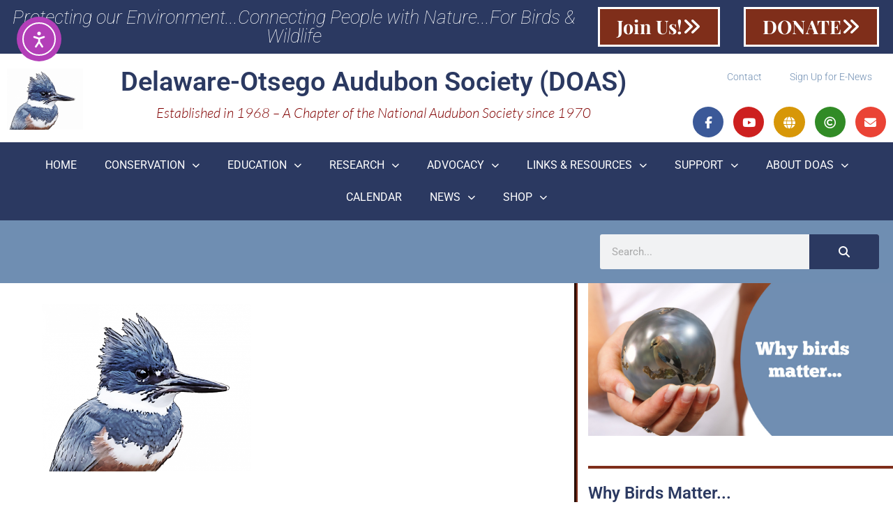

--- FILE ---
content_type: text/html; charset=UTF-8
request_url: https://doas.us/81219/
body_size: 23110
content:
<!doctype html>
<html lang="en-US" prefix="og: http://ogp.me/ns# fb: http://ogp.me/ns/fb#">
<head>
<meta charset="UTF-8">
<title>- Delaware-Otsego Audubon Society</title>


<!-- SEO by Squirrly SEO 12.4.15 - https://plugin.squirrly.co/ -->

<meta name="robots" content="index,follow">
<meta name="googlebot" content="index,follow,max-snippet:-1,max-image-preview:large,max-video-preview:-1">
<meta name="bingbot" content="index,follow,max-snippet:-1,max-image-preview:large,max-video-preview:-1">

<link rel="canonical" href="https://doas.us/81219/" />
<link rel="alternate" type="application/rss+xml" href="https://doas.us/sitemap.xml" />

<link href="/favicon.ico" rel="icon" type="image/x-icon" />

<meta name="dc.language" content="en" />
<meta name="dc.language.iso" content="en_US" />
<meta name="dc.publisher" content="DOAS" />
<meta name="dc.title" content="- Delaware-Otsego Audubon Society" />
<meta name="dc.date.issued" content="2021-09-01" />
<meta name="dc.date.updated" content="2021-09-01 11:11:36" />

<meta property="og:url" content="https://doas.us/81219/" />
<meta property="og:title" content="- Delaware-Otsego Audubon Society" />
<meta property="og:description" content="" />
<meta property="og:type" content="website" />
<meta property="og:image" content="https://doas.us/wp-content/uploads/2021/09/44c29b0c1ab19b3627921e7e24a68975-5.png" />
<meta property="og:image:width" content="300" />
<meta property="og:image:height" content="240" />
<meta property="og:image:type" content="image/png" />
<meta property="og:site_name" content="Delaware-Otsego Audubon Society" />
<meta property="og:locale" content="en_US" />
<meta property="fb:app_id" content="195956244310233" />
<script async src='https://www.google-analytics.com/analytics.js'></script><script>(function(i,s,o,g,r,a,m){i['GoogleAnalyticsObject']=r;i[r]=i[r]||function(){(i[r].q=i[r].q||[]).push(arguments)},i[r].l=1*new Date();a=s.createElement(o), m=s.getElementsByTagName(o)[0];a.async=1;a.src=g;m.parentNode.insertBefore(a,m) })(window,document,'script','//www.google-analytics.com/analytics.js','ga'); ga('create', 'UA-40373841-1', 'auto');ga('send', 'pageview');</script>
<script type="application/ld+json">{"@context":"https://schema.org","@graph":[{"@type":"WebSite","@id":"https://doas.us/81219/#website","url":"https://doas.us/81219/","name":"Delaware-Otsego Audubon Society","headline":"","mainEntityOfPage":{"@type":"WebPage","url":"https://doas.us/81219/"},"datePublished":"2021-09-01T07:11:36-04:00","dateModified":"2021-09-01T07:11:36-04:00","image":{"@type":"ImageObject","url":"https://doas.us/wp-content/uploads/2021/09/44c29b0c1ab19b3627921e7e24a68975-5.png","height":240,"width":300},"potentialAction":{"@type":"SearchAction","target":"https://doas.us/?s={search_term_string}","query-input":"required name=search_term_string"},"author":{"@type":"Person","@id":"https://doas.us/author/doasweb/#person","url":"https://doas.us/author/doasweb/","name":"DOAS"},"publisher":{"@type":"Organization","@id":"https://doas.us/81219/#Organization","url":"https://doas.us/81219/","name":"Delaware-Otsego Audubon Society","logo":{"@type":"ImageObject","url":"https://doas.us/wp-content/uploads/2019/09/kf-draft4-tprt.png","@id":"https://doas.us/81219/#logo","width":1200,"height":959,"caption":"Delaware-Otsego Audubon Society"},"contactPoint":{"@type":"ContactPoint","telephone":"+607-397-3815","contactType":"customer service","@id":"https://doas.us/81219/#contactpoint"},"description":"Established in 1968, the Delaware-Otsego Audubon Society is a Chapter of the National Audubon Society working to protect our natural environment and connect people with nature to benefit birds and other wildlife through conservation, education, research and advocacy.  The chapter region encompasses the northern Catskill Mountains and the upper Susquehanna River areas of New York State.","sameAs":["https://www.facebook.com/DelawareOtsegoAudubonSociety/","https://www.youtube.com/channel/UCGcjAKZaOiGDOlfkJDQbqEg"]}}]}</script>
<!-- /SEO by Squirrly SEO - WordPress SEO Plugin -->



	
	<meta name="viewport" content="width=device-width, initial-scale=1">
	<link rel="profile" href="http://gmpg.org/xfn/11">
	
<link rel='dns-prefetch' href='//cdn.elementor.com' />
<link rel='dns-prefetch' href='//maps.googleapis.com' />
<link rel='dns-prefetch' href='//meet.jit.si' />
<link rel='dns-prefetch' href='//www.googletagmanager.com' />
<link rel='dns-prefetch' href='//fonts.googleapis.com' />
<link rel="alternate" type="application/rss+xml" title="Delaware-Otsego Audubon Society &raquo; Feed" href="https://doas.us/feed/" />
<link rel="alternate" type="application/rss+xml" title="Delaware-Otsego Audubon Society &raquo; Comments Feed" href="https://doas.us/comments/feed/" />
<link rel="alternate" title="oEmbed (JSON)" type="application/json+oembed" href="https://doas.us/wp-json/oembed/1.0/embed?url=https%3A%2F%2Fdoas.us%2F81219%2F" />
<link rel="alternate" title="oEmbed (XML)" type="text/xml+oembed" href="https://doas.us/wp-json/oembed/1.0/embed?url=https%3A%2F%2Fdoas.us%2F81219%2F&#038;format=xml" />
<style id='wp-img-auto-sizes-contain-inline-css' type='text/css'>
img:is([sizes=auto i],[sizes^="auto," i]){contain-intrinsic-size:3000px 1500px}
/*# sourceURL=wp-img-auto-sizes-contain-inline-css */
</style>
<link rel='stylesheet' id='aca33b9c04-css' href='https://doas.us/wp-content/plugins/squirrly-seo/view/assets/css/frontend.min.css?ver=12.4.15' type='text/css' media='all' />
<link rel='stylesheet' id='wp-block-library-css' href='https://doas.us/wp-includes/css/dist/block-library/style.min.css?ver=6.9' type='text/css' media='all' />
<style id='classic-theme-styles-inline-css' type='text/css'>
/*! This file is auto-generated */
.wp-block-button__link{color:#fff;background-color:#32373c;border-radius:9999px;box-shadow:none;text-decoration:none;padding:calc(.667em + 2px) calc(1.333em + 2px);font-size:1.125em}.wp-block-file__button{background:#32373c;color:#fff;text-decoration:none}
/*# sourceURL=/wp-includes/css/classic-themes.min.css */
</style>
<style id='global-styles-inline-css' type='text/css'>
:root{--wp--preset--aspect-ratio--square: 1;--wp--preset--aspect-ratio--4-3: 4/3;--wp--preset--aspect-ratio--3-4: 3/4;--wp--preset--aspect-ratio--3-2: 3/2;--wp--preset--aspect-ratio--2-3: 2/3;--wp--preset--aspect-ratio--16-9: 16/9;--wp--preset--aspect-ratio--9-16: 9/16;--wp--preset--color--black: #000000;--wp--preset--color--cyan-bluish-gray: #abb8c3;--wp--preset--color--white: #ffffff;--wp--preset--color--pale-pink: #f78da7;--wp--preset--color--vivid-red: #cf2e2e;--wp--preset--color--luminous-vivid-orange: #ff6900;--wp--preset--color--luminous-vivid-amber: #fcb900;--wp--preset--color--light-green-cyan: #7bdcb5;--wp--preset--color--vivid-green-cyan: #00d084;--wp--preset--color--pale-cyan-blue: #8ed1fc;--wp--preset--color--vivid-cyan-blue: #0693e3;--wp--preset--color--vivid-purple: #9b51e0;--wp--preset--gradient--vivid-cyan-blue-to-vivid-purple: linear-gradient(135deg,rgb(6,147,227) 0%,rgb(155,81,224) 100%);--wp--preset--gradient--light-green-cyan-to-vivid-green-cyan: linear-gradient(135deg,rgb(122,220,180) 0%,rgb(0,208,130) 100%);--wp--preset--gradient--luminous-vivid-amber-to-luminous-vivid-orange: linear-gradient(135deg,rgb(252,185,0) 0%,rgb(255,105,0) 100%);--wp--preset--gradient--luminous-vivid-orange-to-vivid-red: linear-gradient(135deg,rgb(255,105,0) 0%,rgb(207,46,46) 100%);--wp--preset--gradient--very-light-gray-to-cyan-bluish-gray: linear-gradient(135deg,rgb(238,238,238) 0%,rgb(169,184,195) 100%);--wp--preset--gradient--cool-to-warm-spectrum: linear-gradient(135deg,rgb(74,234,220) 0%,rgb(151,120,209) 20%,rgb(207,42,186) 40%,rgb(238,44,130) 60%,rgb(251,105,98) 80%,rgb(254,248,76) 100%);--wp--preset--gradient--blush-light-purple: linear-gradient(135deg,rgb(255,206,236) 0%,rgb(152,150,240) 100%);--wp--preset--gradient--blush-bordeaux: linear-gradient(135deg,rgb(254,205,165) 0%,rgb(254,45,45) 50%,rgb(107,0,62) 100%);--wp--preset--gradient--luminous-dusk: linear-gradient(135deg,rgb(255,203,112) 0%,rgb(199,81,192) 50%,rgb(65,88,208) 100%);--wp--preset--gradient--pale-ocean: linear-gradient(135deg,rgb(255,245,203) 0%,rgb(182,227,212) 50%,rgb(51,167,181) 100%);--wp--preset--gradient--electric-grass: linear-gradient(135deg,rgb(202,248,128) 0%,rgb(113,206,126) 100%);--wp--preset--gradient--midnight: linear-gradient(135deg,rgb(2,3,129) 0%,rgb(40,116,252) 100%);--wp--preset--font-size--small: 13px;--wp--preset--font-size--medium: 20px;--wp--preset--font-size--large: 36px;--wp--preset--font-size--x-large: 42px;--wp--preset--spacing--20: 0.44rem;--wp--preset--spacing--30: 0.67rem;--wp--preset--spacing--40: 1rem;--wp--preset--spacing--50: 1.5rem;--wp--preset--spacing--60: 2.25rem;--wp--preset--spacing--70: 3.38rem;--wp--preset--spacing--80: 5.06rem;--wp--preset--shadow--natural: 6px 6px 9px rgba(0, 0, 0, 0.2);--wp--preset--shadow--deep: 12px 12px 50px rgba(0, 0, 0, 0.4);--wp--preset--shadow--sharp: 6px 6px 0px rgba(0, 0, 0, 0.2);--wp--preset--shadow--outlined: 6px 6px 0px -3px rgb(255, 255, 255), 6px 6px rgb(0, 0, 0);--wp--preset--shadow--crisp: 6px 6px 0px rgb(0, 0, 0);}:where(.is-layout-flex){gap: 0.5em;}:where(.is-layout-grid){gap: 0.5em;}body .is-layout-flex{display: flex;}.is-layout-flex{flex-wrap: wrap;align-items: center;}.is-layout-flex > :is(*, div){margin: 0;}body .is-layout-grid{display: grid;}.is-layout-grid > :is(*, div){margin: 0;}:where(.wp-block-columns.is-layout-flex){gap: 2em;}:where(.wp-block-columns.is-layout-grid){gap: 2em;}:where(.wp-block-post-template.is-layout-flex){gap: 1.25em;}:where(.wp-block-post-template.is-layout-grid){gap: 1.25em;}.has-black-color{color: var(--wp--preset--color--black) !important;}.has-cyan-bluish-gray-color{color: var(--wp--preset--color--cyan-bluish-gray) !important;}.has-white-color{color: var(--wp--preset--color--white) !important;}.has-pale-pink-color{color: var(--wp--preset--color--pale-pink) !important;}.has-vivid-red-color{color: var(--wp--preset--color--vivid-red) !important;}.has-luminous-vivid-orange-color{color: var(--wp--preset--color--luminous-vivid-orange) !important;}.has-luminous-vivid-amber-color{color: var(--wp--preset--color--luminous-vivid-amber) !important;}.has-light-green-cyan-color{color: var(--wp--preset--color--light-green-cyan) !important;}.has-vivid-green-cyan-color{color: var(--wp--preset--color--vivid-green-cyan) !important;}.has-pale-cyan-blue-color{color: var(--wp--preset--color--pale-cyan-blue) !important;}.has-vivid-cyan-blue-color{color: var(--wp--preset--color--vivid-cyan-blue) !important;}.has-vivid-purple-color{color: var(--wp--preset--color--vivid-purple) !important;}.has-black-background-color{background-color: var(--wp--preset--color--black) !important;}.has-cyan-bluish-gray-background-color{background-color: var(--wp--preset--color--cyan-bluish-gray) !important;}.has-white-background-color{background-color: var(--wp--preset--color--white) !important;}.has-pale-pink-background-color{background-color: var(--wp--preset--color--pale-pink) !important;}.has-vivid-red-background-color{background-color: var(--wp--preset--color--vivid-red) !important;}.has-luminous-vivid-orange-background-color{background-color: var(--wp--preset--color--luminous-vivid-orange) !important;}.has-luminous-vivid-amber-background-color{background-color: var(--wp--preset--color--luminous-vivid-amber) !important;}.has-light-green-cyan-background-color{background-color: var(--wp--preset--color--light-green-cyan) !important;}.has-vivid-green-cyan-background-color{background-color: var(--wp--preset--color--vivid-green-cyan) !important;}.has-pale-cyan-blue-background-color{background-color: var(--wp--preset--color--pale-cyan-blue) !important;}.has-vivid-cyan-blue-background-color{background-color: var(--wp--preset--color--vivid-cyan-blue) !important;}.has-vivid-purple-background-color{background-color: var(--wp--preset--color--vivid-purple) !important;}.has-black-border-color{border-color: var(--wp--preset--color--black) !important;}.has-cyan-bluish-gray-border-color{border-color: var(--wp--preset--color--cyan-bluish-gray) !important;}.has-white-border-color{border-color: var(--wp--preset--color--white) !important;}.has-pale-pink-border-color{border-color: var(--wp--preset--color--pale-pink) !important;}.has-vivid-red-border-color{border-color: var(--wp--preset--color--vivid-red) !important;}.has-luminous-vivid-orange-border-color{border-color: var(--wp--preset--color--luminous-vivid-orange) !important;}.has-luminous-vivid-amber-border-color{border-color: var(--wp--preset--color--luminous-vivid-amber) !important;}.has-light-green-cyan-border-color{border-color: var(--wp--preset--color--light-green-cyan) !important;}.has-vivid-green-cyan-border-color{border-color: var(--wp--preset--color--vivid-green-cyan) !important;}.has-pale-cyan-blue-border-color{border-color: var(--wp--preset--color--pale-cyan-blue) !important;}.has-vivid-cyan-blue-border-color{border-color: var(--wp--preset--color--vivid-cyan-blue) !important;}.has-vivid-purple-border-color{border-color: var(--wp--preset--color--vivid-purple) !important;}.has-vivid-cyan-blue-to-vivid-purple-gradient-background{background: var(--wp--preset--gradient--vivid-cyan-blue-to-vivid-purple) !important;}.has-light-green-cyan-to-vivid-green-cyan-gradient-background{background: var(--wp--preset--gradient--light-green-cyan-to-vivid-green-cyan) !important;}.has-luminous-vivid-amber-to-luminous-vivid-orange-gradient-background{background: var(--wp--preset--gradient--luminous-vivid-amber-to-luminous-vivid-orange) !important;}.has-luminous-vivid-orange-to-vivid-red-gradient-background{background: var(--wp--preset--gradient--luminous-vivid-orange-to-vivid-red) !important;}.has-very-light-gray-to-cyan-bluish-gray-gradient-background{background: var(--wp--preset--gradient--very-light-gray-to-cyan-bluish-gray) !important;}.has-cool-to-warm-spectrum-gradient-background{background: var(--wp--preset--gradient--cool-to-warm-spectrum) !important;}.has-blush-light-purple-gradient-background{background: var(--wp--preset--gradient--blush-light-purple) !important;}.has-blush-bordeaux-gradient-background{background: var(--wp--preset--gradient--blush-bordeaux) !important;}.has-luminous-dusk-gradient-background{background: var(--wp--preset--gradient--luminous-dusk) !important;}.has-pale-ocean-gradient-background{background: var(--wp--preset--gradient--pale-ocean) !important;}.has-electric-grass-gradient-background{background: var(--wp--preset--gradient--electric-grass) !important;}.has-midnight-gradient-background{background: var(--wp--preset--gradient--midnight) !important;}.has-small-font-size{font-size: var(--wp--preset--font-size--small) !important;}.has-medium-font-size{font-size: var(--wp--preset--font-size--medium) !important;}.has-large-font-size{font-size: var(--wp--preset--font-size--large) !important;}.has-x-large-font-size{font-size: var(--wp--preset--font-size--x-large) !important;}
:where(.wp-block-post-template.is-layout-flex){gap: 1.25em;}:where(.wp-block-post-template.is-layout-grid){gap: 1.25em;}
:where(.wp-block-term-template.is-layout-flex){gap: 1.25em;}:where(.wp-block-term-template.is-layout-grid){gap: 1.25em;}
:where(.wp-block-columns.is-layout-flex){gap: 2em;}:where(.wp-block-columns.is-layout-grid){gap: 2em;}
:root :where(.wp-block-pullquote){font-size: 1.5em;line-height: 1.6;}
/*# sourceURL=global-styles-inline-css */
</style>
<link rel='stylesheet' id='mailerlite_forms.css-css' href='https://doas.us/wp-content/plugins/official-mailerlite-sign-up-forms/assets/css/mailerlite_forms.css?ver=1.7.18' type='text/css' media='all' />
<link rel='stylesheet' id='ea11y-widget-fonts-css' href='https://doas.us/wp-content/plugins/pojo-accessibility/assets/build/fonts.css?ver=3.9.1' type='text/css' media='all' />
<link rel='stylesheet' id='ea11y-skip-link-css' href='https://doas.us/wp-content/plugins/pojo-accessibility/assets/build/skip-link.css?ver=3.9.1' type='text/css' media='all' />
<link rel='stylesheet' id='elementor-hello-theme-style-css' href='https://doas.us/wp-content/themes/elementor-hello-theme-master/style.css?ver=6.9' type='text/css' media='all' />
<link rel='stylesheet' id='elementor-frontend-css' href='https://doas.us/wp-content/plugins/elementor/assets/css/frontend.min.css?ver=3.34.1' type='text/css' media='all' />
<link rel='stylesheet' id='widget-heading-css' href='https://doas.us/wp-content/plugins/elementor/assets/css/widget-heading.min.css?ver=3.34.1' type='text/css' media='all' />
<link rel='stylesheet' id='widget-image-css' href='https://doas.us/wp-content/plugins/elementor/assets/css/widget-image.min.css?ver=3.34.1' type='text/css' media='all' />
<link rel='stylesheet' id='widget-nav-menu-css' href='https://doas.us/wp-content/plugins/elementor-pro/assets/css/widget-nav-menu.min.css?ver=3.34.0' type='text/css' media='all' />
<link rel='stylesheet' id='widget-social-icons-css' href='https://doas.us/wp-content/plugins/elementor/assets/css/widget-social-icons.min.css?ver=3.34.1' type='text/css' media='all' />
<link rel='stylesheet' id='e-apple-webkit-css' href='https://doas.us/wp-content/plugins/elementor/assets/css/conditionals/apple-webkit.min.css?ver=3.34.1' type='text/css' media='all' />
<link rel='stylesheet' id='e-sticky-css' href='https://doas.us/wp-content/plugins/elementor-pro/assets/css/modules/sticky.min.css?ver=3.34.0' type='text/css' media='all' />
<link rel='stylesheet' id='widget-search-form-css' href='https://doas.us/wp-content/plugins/elementor-pro/assets/css/widget-search-form.min.css?ver=3.34.0' type='text/css' media='all' />
<link rel='stylesheet' id='elementor-icons-shared-0-css' href='https://doas.us/wp-content/plugins/elementor/assets/lib/font-awesome/css/fontawesome.min.css?ver=5.15.3' type='text/css' media='all' />
<link rel='stylesheet' id='elementor-icons-fa-solid-css' href='https://doas.us/wp-content/plugins/elementor/assets/lib/font-awesome/css/solid.min.css?ver=5.15.3' type='text/css' media='all' />
<link rel='stylesheet' id='widget-share-buttons-css' href='https://doas.us/wp-content/plugins/elementor-pro/assets/css/widget-share-buttons.min.css?ver=3.34.0' type='text/css' media='all' />
<link rel='stylesheet' id='elementor-icons-fa-brands-css' href='https://doas.us/wp-content/plugins/elementor/assets/lib/font-awesome/css/brands.min.css?ver=5.15.3' type='text/css' media='all' />
<link rel='stylesheet' id='widget-posts-css' href='https://doas.us/wp-content/plugins/elementor-pro/assets/css/widget-posts.min.css?ver=3.34.0' type='text/css' media='all' />
<link rel='stylesheet' id='widget-divider-css' href='https://doas.us/wp-content/plugins/elementor/assets/css/widget-divider.min.css?ver=3.34.1' type='text/css' media='all' />
<link rel='stylesheet' id='swiper-css' href='https://doas.us/wp-content/plugins/elementor/assets/lib/swiper/v8/css/swiper.min.css?ver=8.4.5' type='text/css' media='all' />
<link rel='stylesheet' id='e-swiper-css' href='https://doas.us/wp-content/plugins/elementor/assets/css/conditionals/e-swiper.min.css?ver=3.34.1' type='text/css' media='all' />
<link rel='stylesheet' id='widget-testimonial-carousel-css' href='https://doas.us/wp-content/plugins/elementor-pro/assets/css/widget-testimonial-carousel.min.css?ver=3.34.0' type='text/css' media='all' />
<link rel='stylesheet' id='widget-carousel-module-base-css' href='https://doas.us/wp-content/plugins/elementor-pro/assets/css/widget-carousel-module-base.min.css?ver=3.34.0' type='text/css' media='all' />
<link rel='stylesheet' id='elementor-icons-css' href='https://doas.us/wp-content/plugins/elementor/assets/lib/eicons/css/elementor-icons.min.css?ver=5.45.0' type='text/css' media='all' />
<link rel='stylesheet' id='elementor-post-81140-css' href='https://doas.us/wp-content/uploads/elementor/css/post-81140.css?ver=1768421711' type='text/css' media='all' />
<link rel='stylesheet' id='font-awesome-5-all-css' href='https://doas.us/wp-content/plugins/elementor/assets/lib/font-awesome/css/all.min.css?ver=4.11.64' type='text/css' media='all' />
<link rel='stylesheet' id='font-awesome-4-shim-css' href='https://doas.us/wp-content/plugins/elementor/assets/lib/font-awesome/css/v4-shims.min.css?ver=3.34.1' type='text/css' media='all' />
<link rel='stylesheet' id='elementor-post-77056-css' href='https://doas.us/wp-content/uploads/elementor/css/post-77056.css?ver=1768421811' type='text/css' media='all' />
<link rel='stylesheet' id='evcal_google_fonts-css' href='https://fonts.googleapis.com/css?family=Noto+Sans%3A400%2C400italic%2C700%7CPoppins%3A700%2C800%2C900&#038;subset=latin%2Clatin-ext&#038;ver=5.0.3' type='text/css' media='all' />
<link rel='stylesheet' id='evcal_cal_default-css' href='//doas.us/wp-content/plugins/eventON/assets/css/eventon_styles.css?ver=5.0.3' type='text/css' media='all' />
<link rel='stylesheet' id='evo_font_icons-css' href='//doas.us/wp-content/plugins/eventON/assets/fonts/all.css?ver=5.0.3' type='text/css' media='all' />
<style id='evo_dynamic_styles-inline-css' type='text/css'>
.eventon_events_list .eventon_list_event .desc_trig, .evopop_top{background-color:#f1f1f1}.eventon_events_list .eventon_list_event .desc_trig:hover{background-color:#fbfbfb}.ajde_evcal_calendar .calendar_header p,
			.eventon_events_list .eventon_list_event .evoet_cx span.evoet_dayblock span, 
			.evo_pop_body .evoet_cx span.evoet_dayblock span,
			.ajde_evcal_calendar .evcal_evdata_row .evcal_evdata_cell h3.evo_h3,
			.evo_lightbox_content h3.evo_h3, h2.evo_h2, h3.evo_h3,h4.evo_h4,
			body .ajde_evcal_calendar h4.evo_h4, 
			.evo_content_in h4.evo_h4,
			.evo_metarow_ICS .evcal_evdata_cell p a,
			.eventon_events_list .eventon_list_event .evoet_cx span.evcal_desc2, 
			.eventon_list_event .evoet_cx span.evcal_event_title,
			.evoet_cx span.evcal_desc2,	
			.evo_metarow_ICS .evcal_evdata_cell p a, 
			.evo_metarow_learnMICS .evcal_col50 .evcal_evdata_cell p a,
			.eventon_list_event .evo_metarow_locImg p.evoLOCtxt .evo_loc_text_title,		
			.evo_clik_row .evo_h3,
			.evotax_term_card .evotax_term_details h2, 
			.evotax_term_card h3.evotax_term_subtitle,
			.ajde_evcal_calendar .evo_sort_btn,
			.eventon_main_section  #evcal_cur,	
			.ajde_evcal_calendar .calendar_header p.evo_month_title,		
			.ajde_evcal_calendar .eventon_events_list .evcal_month_line p,
			.eventon_events_list .eventon_list_event .evcal_cblock,			
			.ajde_evcal_calendar .evcal_month_line,
			.eventon_event .event_excerpt_in h3,
			.ajde_evcal_calendar .evo_footer_nav p.evo_month_title,
			.evo_eventon_live_now_section h3,
			.evo_tab_view .evo_tabs p.evo_tab,
			.evo_metarow_virtual .evo_live_now_tag,
			.evo_page_body .evo_sin_page .evosin_event_title{font-family:'Poppins', sans-serif}.ajde_evcal_calendar .eventon_events_list p,	
		.evo_lightbox p,
		.eventon_events_list .eventon_list_event .evoet_cx span, 
		.evo_pop_body .evoet_cx span,	
		.eventon_events_list .eventon_list_event .evoet_cx span.evcal_event_subtitle, 
		.evo_pop_body .evoet_cx span.evcal_event_subtitle,
		.ajde_evcal_calendar .eventon_list_event .event_description .evcal_btn, 
		.evo_pop_body .evcal_btn, .evcal_btn,
		.eventon_events_list .eventon_list_event .cancel_event .evo_event_headers, 
		.evo_pop_body .evo_event_headers.canceled,
		.eventon_events_list .eventon_list_event .evcal_list_a .evo_above_title span,
		.evo_pop_body .evcal_list_a .evo_above_title span,
		.evcal_evdata_row.evcal_event_details .evcal_evdata_cell p,
		#evcal_list .eventon_list_event .evoInput, .evo_pop_body .evoInput,
		.evcal_evdata_row .evcal_evdata_cell p, 
		#evcal_list .eventon_list_event p.no_events,
		.ajde_evcal_calendar .eventon_events_list .eventon_desc_in ul,
		.evoGuideCall em,
		.evo_cal_above span,
		.ajde_evcal_calendar .calendar_header .evo_j_dates .legend,
		.ajde_evcal_calendar .evo_custom_content ul li, 
		#evcal_list .eventon_list_event .event_description .evo_custom_content li
		.eventon_sort_line p, .eventon_filter_line p,
		.evcal_evdata_row{font-family:'Noto Sans',arial}.ajde_evcal_calendar .evo_sort_btn, .eventon_sf_field p, .evo_srt_sel p.fa{color:#B8B8B8}.ajde_evcal_calendar .evo_sort_btn:hover{color:#d8d8d8}.eventon_events_list .eventon_list_event a,
				.evocard_row .evo_metarow_organizer .evo_card_organizer_social a,
				.evo_lightbox .evo_tax_social_media a{color:#656565}
				#evcal_list .eventon_list_event .event_description .evcal_btn, 
				#evcal_list .eventon_list_event .event_description .evcal_btn p, 
				body .evo_lightboxes .evo_lightbox_body.evo_pop_body .evcal_btn,
				.ajde_evcal_calendar .eventon_list_event .event_description .evcal_btn, 
				.evo_lightbox .evcal_btn, body .evcal_btn,
				.evo_lightbox.eventon_events_list .eventon_list_event a.evcal_btn,
				.evcal_btn,.evo_btn_arr,.evo_btn_arr_circ{color:#ffffff;background:#00aafb;}#evcal_list .eventon_list_event .event_description .evcal_btn:hover, 
				body .evo_lightboxes .evo_lightbox_body.evo_pop_body .evcal_btn:hover,
				.ajde_evcal_calendar .eventon_list_event .event_description .evcal_btn:hover, 
				.evo_pop_body .evcal_btn:hover, .evcal_btn:hover,.evcal_evdata_row.evo_clik_row:hover{color:#fff;background:#00aafb;}.evcal_evdata_row.evo_clik_row:hover &gt; *, .evcal_evdata_row.evo_clik_row:hover i{color:#fff}.eventon_list_event .evo_btn_secondary, 
				.ajde_evcal_calendar .eventon_list_event .event_description .evcal_btn.evo_btn_secondary,
				.evo_lightbox .evcal_btn.evo_btn_secondary, 
				body .evcal_btn.evo_btn_secondary,
				#evcal_list .eventon_list_event .event_description .evcal_btn.evo_btn_secondary,
				.evcal_btn.evo_btn_secondary,
				.evo_btn_secondary{color:#ffffff;background:#d2d2d2;}.eventon_list_event .evo_btn_secondary:hover, 
				.ajde_evcal_calendar .eventon_list_event .event_description .evcal_btn.evo_btn_secondary:hover,
				.evo_lightbox .evcal_btn.evo_btn_secondary:hover, 
				body .evcal_btn.evo_btn_secondary:hover,
				#evcal_list .eventon_list_event .event_description .evcal_btn.evo_btn_secondary:hover,
				.eventon_list_event .evo_btn_secondary:hover, 
				.evcal_btn.evo_btn_secondary:hover,
				.evo_btn_secondary:hover{color:#ffffff;background:#bebebe;}.evocard_row .evcal_evdata_icons i, .evocard_row .evcal_evdata_custometa_icons i{color:#202124;font-size:18px;}.evcal_evdata_row .evcal_evdata_cell h3, .evo_clik_row .evo_h3{font-size:18px}.evcal_evdata_row .evcal_evdata_cell h2, .evcal_evdata_row .evcal_evdata_cell h3, .evorow .evo_clik_row h3, 
			.evcal_evdata_row .evcal_evdata_cell h3 a{color:#202124}#evcal_list .eventon_list_event .evcal_eventcard p, 
				.ajde_evcal_calendar .eventon_events_list .eventon_desc_in ul,
				.evo_lightboxes .evo_pop_body .evcal_evdata_row .evcal_evdata_cell p,
				.evo_lightboxes .evcal_evdata_cell p a{color:#202124}.ajde_evcal_calendar #evcal_head.calendar_header #evcal_cur, .ajde_evcal_calendar .evcal_month_line p, .ajde_evcal_calendar .evo_footer_nav p.evo_month_title{color:#202124}.eventon_events_list .eventon_list_event .event_description, .evo_lightbox.eventcard .evo_lightbox_body{background-color:#fdfdfd}.evocard_box{background-color:#f3f3f3}.evcal_event_details .evcal_evdata_cell.shorter_desc .eventon_desc_in:after{background:linear-gradient(to top,	#f3f3f3 20%, #f3f3f300 80%)}.event_description .bordb, #evcal_list .bordb, .eventon_events_list .eventon_list_event .event_description, .bordr, #evcal_list,
					#evcal_list p.desc_trig_outter, 
					.evopop_top,
					.evo_pop_body .bordb{border-color:#d5d5d5}.eventon_events_list .eventon_list_event .evcal_list_a.featured_event{background-color:#fff6e2}.eventon_events_list .eventon_list_event .desc_trig:hover{border-left-width:7px}.eventon_events_list .eventon_list_event .evcal_list_a.featured_event:hover{background-color:#ffecc5}.evoet_cx .evo_ep_bar b, .evoet_cx .evo_ep_bar b:before{background-color:#f79191}.evoet_cx .evo_ep_bar.evo_completed b{background-color:#9a9a9a}.eventon_events_list .eventon_list_event .evoet_cx span.evo_above_title span.featured, .evo_pop_body .evoet_cx span.evo_above_title span.featured,
					.evosv_grid .evosv_tag.featured{color:#202124;background-color:#ffcb55;}.eventon_events_list .eventon_list_event .evoet_cx span.evo_above_title span.completed, .evo_pop_body .evoet_cx span.evo_above_title span.completed,
					.evosv_grid .evosv_tag.completed{color:#202124;background-color:#585858;}.ajde_evcal_calendar.clean, 
						.ajde_evcal_calendar.color.etttc_none,
						.ajde_evcal_calendar.white.etttc_custom, 
						.evo_lightboxes .eventon_list_event.clean, 
						.evo_lightboxes .eventon_list_event.color.etttc_none{--evo_ett_color:#202124;}.ajde_evcal_calendar.clean, 
						.ajde_evcal_calendar.color.etttc_none, 
						.ajde_evcal_calendar.white.etttc_custom, 
						.evo_lightboxes .clean.eventon_list_event, 
						.evo_lightboxes .eventon_list_event.color.etttc_none{--ett_title_color:#202124}.ajde_evcal_calendar.clean, 
						.ajde_evcal_calendar.color.etttc_none, 
						.ajde_evcal_calendar.white.etttc_custom, 
						.evo_lightboxes .clean.eventon_list_event, 
						.evo_lightboxes .eventon_list_event.color.etttc_none{--ett_subtitle_color:#202124}.ajde_evcal_calendar, .evo_lightboxes .eventon_list_event{--ett_dateblock_color:#202124}.evoet_cx span.evoet_subtitle.evo_below_title span.status_reason{color:#202124;background-color:#ffffff;}.ajde_evcal_calendar.color.etttc_custom, .evo_lightboxes .eventon_list_event.color.etttc_custom{--evo_ett_color:#ffffff; --ett_title_color:#ffffff; --ett_subtitle_color:#ffffff;--ett_dateblock_color:#ffffff;}.evo_lightboxes .eventon_list_event.color.etttc_custom .eventon_list_event{--ett_dateblock_color:#ffffff}.event_description .evcal_close{background-color:#f7f7f7}.event_description .evcal_close:hover{background-color:#f1f1f1}.evo_lightboxes .evopopclose, .evo_lightboxes .evolbclose{background-color:#202124}.evo_lightboxes .evopopclose:hover, .evo_lightboxes .evolbclose:hover{background-color:#cfcfcf}.evo_lightboxes .evolbclose:before, .evo_lightboxes .evolbclose:after{background-color:#ffffff}.evo_lightboxes .evolbclose:hover:before, .evo_lightboxes .evolbclose:hover:after{background-color:#666666}#evcal_list .evorow.getdirections, .evo_pop_body .evorow.getdirections{background-color:#ffffff}#evcal_list .evorow.getdirections .evoInput, .evo_pop_body .evorow.getdirections .evoInput{color:#888888}.fp_popup_option i{color:#999;font-size:22px;}.evo_cal_above span{color:#ffffff;background-color:#656565;}.evo_cal_above span.evo-gototoday-btn{color:#ffffff;background-color:#ADADAD;}.evo_cal_above span.evo-gototoday-btn:hover{color:#ffffff;background-color:#d3d3d3;}.ajde_evcal_calendar .calendar_header .evo_j_dates .legend a{color:#656565;background-color:#f5f5f5;}.ajde_evcal_calendar .calendar_header .evo_j_dates .legend a.current{color:#656565;background-color:#CFCFCF;}.ajde_evcal_calendar .calendar_header .evo_j_dates .legend a.set{color:#656565;background-color:#fed584;}.ajde_evcal_calendar .calendar_header .evcal_arrows, .evo_footer_nav .evcal_arrows{border-color:#737373;background-color:#ffffff;}.ajde_evcal_calendar .calendar_header .evcal_arrows:hover, .evo_footer_nav .evcal_arrows:hover{background-color:#202124;}.ajde_evcal_calendar .calendar_header .evcal_arrows i,
			.evo_footer_nav .evcal_arrows i{color:#737373}.ajde_evcal_calendar .calendar_header .evcal_arrows.evcal_btn_next:hover i,
			.ajde_evcal_calendar .calendar_header .evcal_arrows.evcal_btn_prev:hover i,
			.evo_footer_nav .evcal_arrows.evcal_btn_prev:hover i,
			.evo_footer_nav .evcal_arrows.evcal_btn_next:hover i{color:#e2e2e2}.eventon_events_list .eventon_list_event .evoet_cx span.evo_above_title span, .evo_pop_body .evoet_cx span.evo_above_title span{color:#202124;background-color:#F79191;}.eventon_events_list .eventon_list_event .evoet_cx span.evo_above_title span.canceled, .evo_pop_body .evoet_cx span.evo_above_title span.canceled{color:#202124;background-color:#F79191;}.eventon_events_list .eventon_list_event .evoet_cx span.evo_above_title span.vir,, .evo_pop_body .evoet_cx span.evo_above_title span.vir,
				.evosv_grid .evosv_tag.vir{color:#202124;background-color:#5bdaf7;}.eventon_events_list .eventon_list_event .evoet_cx span.evo_above_title span.postponed, .evo_pop_body .evoet_cx span.evo_above_title span.postponed,
			.evosv_grid .evosv_tag.postponed{color:#202124;background-color:#e3784b;}.eventon_events_list .eventon_list_event .evoet_cx span.evo_above_title span.movedonline, .evo_pop_body .evoet_cx span.evo_above_title span.movedonline,
			.evosv_grid .evosv_tag.movedonline{color:#202124;background-color:#6edccd;}.eventon_events_list .eventon_list_event .evoet_cx span.evo_above_title span.rescheduled, .evo_pop_body .evoet_cx span.evo_above_title span.rescheduled,
			.evosv_grid .evosv_tag.rescheduled{color:#202124;background-color:#67ef78;}.eventon_events_list .eventon_list_event .evcal_desc span.evo_above_title span.repeating, .evo_pop_body .evcal_desc span.evo_above_title span.repeating{color:#202124;background-color:#fed584;}.ajde_evcal_calendar #evcal_list.eventon_events_list .eventon_list_event .cancel_event.evcal_list_a, .evo_lightbox_body.eventon_list_event.cancel_event .evopop_top{background-color:#b0b0b0!important;}.eventon_events_list .eventon_list_event .cancel_event.evcal_list_a:before{color:#333333}#eventon_loadbar{background-color:#efefef}#eventon_loadbar:before{background-color:#f5b87a}.evoet_cx .evcal_desc3 em.evocmd_button, #evcal_list .evoet_cx .evcal_desc3 em.evocmd_button{color:#ffffff;background-color:#237dbd;}.evo_metarow_socialmedia a.evo_ss:hover{background-color:#9d9d9d;}.evo_metarow_socialmedia a.evo_ss i{color:#656565;}.evo_metarow_socialmedia a.evo_ss:hover i{color:#ffffff;}.evo_metarow_socialmedia .evo_sm{border-color:#cdcdcd}.eventon_events_list .evoShow_more_events span{background-color:#b4b4b4;color:#ffffff;}.evo_card_health_boxes .evo_health_b{background-color:#ececec;color:#202124;}.evo_card_health_boxes .evo_health_b svg, .evo_card_health_boxes .evo_health_b i.fa{fill:#202124;color:#202124;}.evo_health_b.ehb_other{border-color:#e8e8e8}.eventon_list_event .evoet_cx em.evo_mytime.tzo_trig i
				{color:#2eb4dc}.eventon_list_event .evoet_cx em.evo_mytime,
				.eventon_list_event .evoet_cx em.evo_mytime,
				.eventon_list_event .evcal_evdata_cell .evo_mytime,
				.eventon_list_event .evcal_evdata_cell .evo_mytime.tzo_trig{background-color:#2eb4dc}.eventon_list_event .evoet_cx em.evo_mytime &gt;*, 
				.eventon_list_event .evcal_evdata_cell .evo_mytime &gt;*,
				.eventon_list_event .evoet_cx em.evo_mytime.tzo_trig:hover &gt;*{color:#ffffff}.eventon_events_list .evose_repeat_header span.title{background-color:#fed584;color:#202124;}.eventon_events_list .evose_repeat_header .ri_nav a, 
				.eventon_events_list .evose_repeat_header .ri_nav a:visited, 
				.eventon_events_list .evose_repeat_header .ri_nav a:hover{color:#656565}.eventon_events_list .evose_repeat_header .ri_nav b{border-color:#808080}body .EVOSR_section a.evo_do_search, body a.evosr_search_btn, .evo_search_bar_in a.evosr_search_btn{color:#3d3d3d}body .EVOSR_section a.evo_do_search:hover, body a.evosr_search_btn:hover, .evo_search_bar_in a.evosr_search_btn:hover{color:#bbbbbb}body .EVOSR_section input[type=text], .evo_search_bar input[type=text]{border-color:#202124;background-color:#ffffff;}.evosr_blur{background-color:#f9d789;color:#14141E;}.evo_search_results_count span{background-color:#202124;color:#ffffff;}body .EVOSR_section input[type=text]:hover, .evo_search_bar input[type=text]:hover{border-color:#202124}.evo_search_results_count{color:#14141E}.evo_eventon_live_now_section h3{color:#202124}.evo_eventon_live_now_section .evo_eventon_now_next{background-color:#ececec}.evo_eventon_live_now_section .evo_eventon_now_next h3{color:#202124}.evo_eventon_live_now_section .evo_eventon_now_next h3 .evo_countdowner{background-color:#656565;color:#ffffff;}.evo_eventon_live_now_section p.evo_eventon_no_events_now{background-color:#d6f5d2;color:#888888;}.ajde_evcal_calendar.esty_1 #evcal_list .eventon_list_event.no_events p.no_events,   .ajde_evcal_calendar.esty_2 #evcal_list .eventon_list_event.no_events p.no_events, .ajde_evcal_calendar.esty_3 #evcal_list .eventon_list_event.no_events p.no_events{background-color:#ffffff}.ajde_evcal_calendar.esty_1 #evcal_list .eventon_list_event.no_events p.no_events, .ajde_evcal_calendar.esty_2 #evcal_list .eventon_list_event.no_events p.no_events,.ajde_evcal_calendar.esty_3 #evcal_list .eventon_list_event.no_events p.no_events, .ajde_evcal_calendar.esty_1 #evcal_list .eventon_list_event.no_events p.no_events a, .ajde_evcal_calendar.esty_2 #evcal_list .eventon_list_event.no_events p.no_events a, .ajde_evcal_calendar.esty_3 #evcal_list .eventon_list_event.no_events p.no_events a{color:#202124}.ajde_evcal_calendar.esty_0 #evcal_list .eventon_list_event.no_events p.no_events,   .ajde_evcal_calendar.esty_4 #evcal_list .eventon_list_event.no_events p.no_events{background-color:#ffffff}.ajde_evcal_calendar.esty_0 #evcal_list .eventon_list_event.no_events p.no_events, .ajde_evcal_calendar.esty_4 #evcal_list .eventon_list_event.no_events p.no_events,.ajde_evcal_calendar.esty_0 #evcal_list .eventon_list_event.no_events p.no_events a,.ajde_evcal_calendar.esty_4 #evcal_list .eventon_list_event.no_events p.no_events a{color:#202124}.evcal_evdata_img{height:400px}
.eventon_events_list .eventon_list_event .desc_trig, .evopop_top{background-color:#f1f1f1}.eventon_events_list .eventon_list_event .desc_trig:hover{background-color:#fbfbfb}.ajde_evcal_calendar .calendar_header p,
			.eventon_events_list .eventon_list_event .evoet_cx span.evoet_dayblock span, 
			.evo_pop_body .evoet_cx span.evoet_dayblock span,
			.ajde_evcal_calendar .evcal_evdata_row .evcal_evdata_cell h3.evo_h3,
			.evo_lightbox_content h3.evo_h3, h2.evo_h2, h3.evo_h3,h4.evo_h4,
			body .ajde_evcal_calendar h4.evo_h4, 
			.evo_content_in h4.evo_h4,
			.evo_metarow_ICS .evcal_evdata_cell p a,
			.eventon_events_list .eventon_list_event .evoet_cx span.evcal_desc2, 
			.eventon_list_event .evoet_cx span.evcal_event_title,
			.evoet_cx span.evcal_desc2,	
			.evo_metarow_ICS .evcal_evdata_cell p a, 
			.evo_metarow_learnMICS .evcal_col50 .evcal_evdata_cell p a,
			.eventon_list_event .evo_metarow_locImg p.evoLOCtxt .evo_loc_text_title,		
			.evo_clik_row .evo_h3,
			.evotax_term_card .evotax_term_details h2, 
			.evotax_term_card h3.evotax_term_subtitle,
			.ajde_evcal_calendar .evo_sort_btn,
			.eventon_main_section  #evcal_cur,	
			.ajde_evcal_calendar .calendar_header p.evo_month_title,		
			.ajde_evcal_calendar .eventon_events_list .evcal_month_line p,
			.eventon_events_list .eventon_list_event .evcal_cblock,			
			.ajde_evcal_calendar .evcal_month_line,
			.eventon_event .event_excerpt_in h3,
			.ajde_evcal_calendar .evo_footer_nav p.evo_month_title,
			.evo_eventon_live_now_section h3,
			.evo_tab_view .evo_tabs p.evo_tab,
			.evo_metarow_virtual .evo_live_now_tag,
			.evo_page_body .evo_sin_page .evosin_event_title{font-family:'Poppins', sans-serif}.ajde_evcal_calendar .eventon_events_list p,	
		.evo_lightbox p,
		.eventon_events_list .eventon_list_event .evoet_cx span, 
		.evo_pop_body .evoet_cx span,	
		.eventon_events_list .eventon_list_event .evoet_cx span.evcal_event_subtitle, 
		.evo_pop_body .evoet_cx span.evcal_event_subtitle,
		.ajde_evcal_calendar .eventon_list_event .event_description .evcal_btn, 
		.evo_pop_body .evcal_btn, .evcal_btn,
		.eventon_events_list .eventon_list_event .cancel_event .evo_event_headers, 
		.evo_pop_body .evo_event_headers.canceled,
		.eventon_events_list .eventon_list_event .evcal_list_a .evo_above_title span,
		.evo_pop_body .evcal_list_a .evo_above_title span,
		.evcal_evdata_row.evcal_event_details .evcal_evdata_cell p,
		#evcal_list .eventon_list_event .evoInput, .evo_pop_body .evoInput,
		.evcal_evdata_row .evcal_evdata_cell p, 
		#evcal_list .eventon_list_event p.no_events,
		.ajde_evcal_calendar .eventon_events_list .eventon_desc_in ul,
		.evoGuideCall em,
		.evo_cal_above span,
		.ajde_evcal_calendar .calendar_header .evo_j_dates .legend,
		.ajde_evcal_calendar .evo_custom_content ul li, 
		#evcal_list .eventon_list_event .event_description .evo_custom_content li
		.eventon_sort_line p, .eventon_filter_line p,
		.evcal_evdata_row{font-family:'Noto Sans',arial}.ajde_evcal_calendar .evo_sort_btn, .eventon_sf_field p, .evo_srt_sel p.fa{color:#B8B8B8}.ajde_evcal_calendar .evo_sort_btn:hover{color:#d8d8d8}.eventon_events_list .eventon_list_event a,
				.evocard_row .evo_metarow_organizer .evo_card_organizer_social a,
				.evo_lightbox .evo_tax_social_media a{color:#656565}
				#evcal_list .eventon_list_event .event_description .evcal_btn, 
				#evcal_list .eventon_list_event .event_description .evcal_btn p, 
				body .evo_lightboxes .evo_lightbox_body.evo_pop_body .evcal_btn,
				.ajde_evcal_calendar .eventon_list_event .event_description .evcal_btn, 
				.evo_lightbox .evcal_btn, body .evcal_btn,
				.evo_lightbox.eventon_events_list .eventon_list_event a.evcal_btn,
				.evcal_btn,.evo_btn_arr,.evo_btn_arr_circ{color:#ffffff;background:#00aafb;}#evcal_list .eventon_list_event .event_description .evcal_btn:hover, 
				body .evo_lightboxes .evo_lightbox_body.evo_pop_body .evcal_btn:hover,
				.ajde_evcal_calendar .eventon_list_event .event_description .evcal_btn:hover, 
				.evo_pop_body .evcal_btn:hover, .evcal_btn:hover,.evcal_evdata_row.evo_clik_row:hover{color:#fff;background:#00aafb;}.evcal_evdata_row.evo_clik_row:hover &gt; *, .evcal_evdata_row.evo_clik_row:hover i{color:#fff}.eventon_list_event .evo_btn_secondary, 
				.ajde_evcal_calendar .eventon_list_event .event_description .evcal_btn.evo_btn_secondary,
				.evo_lightbox .evcal_btn.evo_btn_secondary, 
				body .evcal_btn.evo_btn_secondary,
				#evcal_list .eventon_list_event .event_description .evcal_btn.evo_btn_secondary,
				.evcal_btn.evo_btn_secondary,
				.evo_btn_secondary{color:#ffffff;background:#d2d2d2;}.eventon_list_event .evo_btn_secondary:hover, 
				.ajde_evcal_calendar .eventon_list_event .event_description .evcal_btn.evo_btn_secondary:hover,
				.evo_lightbox .evcal_btn.evo_btn_secondary:hover, 
				body .evcal_btn.evo_btn_secondary:hover,
				#evcal_list .eventon_list_event .event_description .evcal_btn.evo_btn_secondary:hover,
				.eventon_list_event .evo_btn_secondary:hover, 
				.evcal_btn.evo_btn_secondary:hover,
				.evo_btn_secondary:hover{color:#ffffff;background:#bebebe;}.evocard_row .evcal_evdata_icons i, .evocard_row .evcal_evdata_custometa_icons i{color:#202124;font-size:18px;}.evcal_evdata_row .evcal_evdata_cell h3, .evo_clik_row .evo_h3{font-size:18px}.evcal_evdata_row .evcal_evdata_cell h2, .evcal_evdata_row .evcal_evdata_cell h3, .evorow .evo_clik_row h3, 
			.evcal_evdata_row .evcal_evdata_cell h3 a{color:#202124}#evcal_list .eventon_list_event .evcal_eventcard p, 
				.ajde_evcal_calendar .eventon_events_list .eventon_desc_in ul,
				.evo_lightboxes .evo_pop_body .evcal_evdata_row .evcal_evdata_cell p,
				.evo_lightboxes .evcal_evdata_cell p a{color:#202124}.ajde_evcal_calendar #evcal_head.calendar_header #evcal_cur, .ajde_evcal_calendar .evcal_month_line p, .ajde_evcal_calendar .evo_footer_nav p.evo_month_title{color:#202124}.eventon_events_list .eventon_list_event .event_description, .evo_lightbox.eventcard .evo_lightbox_body{background-color:#fdfdfd}.evocard_box{background-color:#f3f3f3}.evcal_event_details .evcal_evdata_cell.shorter_desc .eventon_desc_in:after{background:linear-gradient(to top,	#f3f3f3 20%, #f3f3f300 80%)}.event_description .bordb, #evcal_list .bordb, .eventon_events_list .eventon_list_event .event_description, .bordr, #evcal_list,
					#evcal_list p.desc_trig_outter, 
					.evopop_top,
					.evo_pop_body .bordb{border-color:#d5d5d5}.eventon_events_list .eventon_list_event .evcal_list_a.featured_event{background-color:#fff6e2}.eventon_events_list .eventon_list_event .desc_trig:hover{border-left-width:7px}.eventon_events_list .eventon_list_event .evcal_list_a.featured_event:hover{background-color:#ffecc5}.evoet_cx .evo_ep_bar b, .evoet_cx .evo_ep_bar b:before{background-color:#f79191}.evoet_cx .evo_ep_bar.evo_completed b{background-color:#9a9a9a}.eventon_events_list .eventon_list_event .evoet_cx span.evo_above_title span.featured, .evo_pop_body .evoet_cx span.evo_above_title span.featured,
					.evosv_grid .evosv_tag.featured{color:#202124;background-color:#ffcb55;}.eventon_events_list .eventon_list_event .evoet_cx span.evo_above_title span.completed, .evo_pop_body .evoet_cx span.evo_above_title span.completed,
					.evosv_grid .evosv_tag.completed{color:#202124;background-color:#585858;}.ajde_evcal_calendar.clean, 
						.ajde_evcal_calendar.color.etttc_none,
						.ajde_evcal_calendar.white.etttc_custom, 
						.evo_lightboxes .eventon_list_event.clean, 
						.evo_lightboxes .eventon_list_event.color.etttc_none{--evo_ett_color:#202124;}.ajde_evcal_calendar.clean, 
						.ajde_evcal_calendar.color.etttc_none, 
						.ajde_evcal_calendar.white.etttc_custom, 
						.evo_lightboxes .clean.eventon_list_event, 
						.evo_lightboxes .eventon_list_event.color.etttc_none{--ett_title_color:#202124}.ajde_evcal_calendar.clean, 
						.ajde_evcal_calendar.color.etttc_none, 
						.ajde_evcal_calendar.white.etttc_custom, 
						.evo_lightboxes .clean.eventon_list_event, 
						.evo_lightboxes .eventon_list_event.color.etttc_none{--ett_subtitle_color:#202124}.ajde_evcal_calendar, .evo_lightboxes .eventon_list_event{--ett_dateblock_color:#202124}.evoet_cx span.evoet_subtitle.evo_below_title span.status_reason{color:#202124;background-color:#ffffff;}.ajde_evcal_calendar.color.etttc_custom, .evo_lightboxes .eventon_list_event.color.etttc_custom{--evo_ett_color:#ffffff; --ett_title_color:#ffffff; --ett_subtitle_color:#ffffff;--ett_dateblock_color:#ffffff;}.evo_lightboxes .eventon_list_event.color.etttc_custom .eventon_list_event{--ett_dateblock_color:#ffffff}.event_description .evcal_close{background-color:#f7f7f7}.event_description .evcal_close:hover{background-color:#f1f1f1}.evo_lightboxes .evopopclose, .evo_lightboxes .evolbclose{background-color:#202124}.evo_lightboxes .evopopclose:hover, .evo_lightboxes .evolbclose:hover{background-color:#cfcfcf}.evo_lightboxes .evolbclose:before, .evo_lightboxes .evolbclose:after{background-color:#ffffff}.evo_lightboxes .evolbclose:hover:before, .evo_lightboxes .evolbclose:hover:after{background-color:#666666}#evcal_list .evorow.getdirections, .evo_pop_body .evorow.getdirections{background-color:#ffffff}#evcal_list .evorow.getdirections .evoInput, .evo_pop_body .evorow.getdirections .evoInput{color:#888888}.fp_popup_option i{color:#999;font-size:22px;}.evo_cal_above span{color:#ffffff;background-color:#656565;}.evo_cal_above span.evo-gototoday-btn{color:#ffffff;background-color:#ADADAD;}.evo_cal_above span.evo-gototoday-btn:hover{color:#ffffff;background-color:#d3d3d3;}.ajde_evcal_calendar .calendar_header .evo_j_dates .legend a{color:#656565;background-color:#f5f5f5;}.ajde_evcal_calendar .calendar_header .evo_j_dates .legend a.current{color:#656565;background-color:#CFCFCF;}.ajde_evcal_calendar .calendar_header .evo_j_dates .legend a.set{color:#656565;background-color:#fed584;}.ajde_evcal_calendar .calendar_header .evcal_arrows, .evo_footer_nav .evcal_arrows{border-color:#737373;background-color:#ffffff;}.ajde_evcal_calendar .calendar_header .evcal_arrows:hover, .evo_footer_nav .evcal_arrows:hover{background-color:#202124;}.ajde_evcal_calendar .calendar_header .evcal_arrows i,
			.evo_footer_nav .evcal_arrows i{color:#737373}.ajde_evcal_calendar .calendar_header .evcal_arrows.evcal_btn_next:hover i,
			.ajde_evcal_calendar .calendar_header .evcal_arrows.evcal_btn_prev:hover i,
			.evo_footer_nav .evcal_arrows.evcal_btn_prev:hover i,
			.evo_footer_nav .evcal_arrows.evcal_btn_next:hover i{color:#e2e2e2}.eventon_events_list .eventon_list_event .evoet_cx span.evo_above_title span, .evo_pop_body .evoet_cx span.evo_above_title span{color:#202124;background-color:#F79191;}.eventon_events_list .eventon_list_event .evoet_cx span.evo_above_title span.canceled, .evo_pop_body .evoet_cx span.evo_above_title span.canceled{color:#202124;background-color:#F79191;}.eventon_events_list .eventon_list_event .evoet_cx span.evo_above_title span.vir,, .evo_pop_body .evoet_cx span.evo_above_title span.vir,
				.evosv_grid .evosv_tag.vir{color:#202124;background-color:#5bdaf7;}.eventon_events_list .eventon_list_event .evoet_cx span.evo_above_title span.postponed, .evo_pop_body .evoet_cx span.evo_above_title span.postponed,
			.evosv_grid .evosv_tag.postponed{color:#202124;background-color:#e3784b;}.eventon_events_list .eventon_list_event .evoet_cx span.evo_above_title span.movedonline, .evo_pop_body .evoet_cx span.evo_above_title span.movedonline,
			.evosv_grid .evosv_tag.movedonline{color:#202124;background-color:#6edccd;}.eventon_events_list .eventon_list_event .evoet_cx span.evo_above_title span.rescheduled, .evo_pop_body .evoet_cx span.evo_above_title span.rescheduled,
			.evosv_grid .evosv_tag.rescheduled{color:#202124;background-color:#67ef78;}.eventon_events_list .eventon_list_event .evcal_desc span.evo_above_title span.repeating, .evo_pop_body .evcal_desc span.evo_above_title span.repeating{color:#202124;background-color:#fed584;}.ajde_evcal_calendar #evcal_list.eventon_events_list .eventon_list_event .cancel_event.evcal_list_a, .evo_lightbox_body.eventon_list_event.cancel_event .evopop_top{background-color:#b0b0b0!important;}.eventon_events_list .eventon_list_event .cancel_event.evcal_list_a:before{color:#333333}#eventon_loadbar{background-color:#efefef}#eventon_loadbar:before{background-color:#f5b87a}.evoet_cx .evcal_desc3 em.evocmd_button, #evcal_list .evoet_cx .evcal_desc3 em.evocmd_button{color:#ffffff;background-color:#237dbd;}.evo_metarow_socialmedia a.evo_ss:hover{background-color:#9d9d9d;}.evo_metarow_socialmedia a.evo_ss i{color:#656565;}.evo_metarow_socialmedia a.evo_ss:hover i{color:#ffffff;}.evo_metarow_socialmedia .evo_sm{border-color:#cdcdcd}.eventon_events_list .evoShow_more_events span{background-color:#b4b4b4;color:#ffffff;}.evo_card_health_boxes .evo_health_b{background-color:#ececec;color:#202124;}.evo_card_health_boxes .evo_health_b svg, .evo_card_health_boxes .evo_health_b i.fa{fill:#202124;color:#202124;}.evo_health_b.ehb_other{border-color:#e8e8e8}.eventon_list_event .evoet_cx em.evo_mytime.tzo_trig i
				{color:#2eb4dc}.eventon_list_event .evoet_cx em.evo_mytime,
				.eventon_list_event .evoet_cx em.evo_mytime,
				.eventon_list_event .evcal_evdata_cell .evo_mytime,
				.eventon_list_event .evcal_evdata_cell .evo_mytime.tzo_trig{background-color:#2eb4dc}.eventon_list_event .evoet_cx em.evo_mytime &gt;*, 
				.eventon_list_event .evcal_evdata_cell .evo_mytime &gt;*,
				.eventon_list_event .evoet_cx em.evo_mytime.tzo_trig:hover &gt;*{color:#ffffff}.eventon_events_list .evose_repeat_header span.title{background-color:#fed584;color:#202124;}.eventon_events_list .evose_repeat_header .ri_nav a, 
				.eventon_events_list .evose_repeat_header .ri_nav a:visited, 
				.eventon_events_list .evose_repeat_header .ri_nav a:hover{color:#656565}.eventon_events_list .evose_repeat_header .ri_nav b{border-color:#808080}body .EVOSR_section a.evo_do_search, body a.evosr_search_btn, .evo_search_bar_in a.evosr_search_btn{color:#3d3d3d}body .EVOSR_section a.evo_do_search:hover, body a.evosr_search_btn:hover, .evo_search_bar_in a.evosr_search_btn:hover{color:#bbbbbb}body .EVOSR_section input[type=text], .evo_search_bar input[type=text]{border-color:#202124;background-color:#ffffff;}.evosr_blur{background-color:#f9d789;color:#14141E;}.evo_search_results_count span{background-color:#202124;color:#ffffff;}body .EVOSR_section input[type=text]:hover, .evo_search_bar input[type=text]:hover{border-color:#202124}.evo_search_results_count{color:#14141E}.evo_eventon_live_now_section h3{color:#202124}.evo_eventon_live_now_section .evo_eventon_now_next{background-color:#ececec}.evo_eventon_live_now_section .evo_eventon_now_next h3{color:#202124}.evo_eventon_live_now_section .evo_eventon_now_next h3 .evo_countdowner{background-color:#656565;color:#ffffff;}.evo_eventon_live_now_section p.evo_eventon_no_events_now{background-color:#d6f5d2;color:#888888;}.ajde_evcal_calendar.esty_1 #evcal_list .eventon_list_event.no_events p.no_events,   .ajde_evcal_calendar.esty_2 #evcal_list .eventon_list_event.no_events p.no_events, .ajde_evcal_calendar.esty_3 #evcal_list .eventon_list_event.no_events p.no_events{background-color:#ffffff}.ajde_evcal_calendar.esty_1 #evcal_list .eventon_list_event.no_events p.no_events, .ajde_evcal_calendar.esty_2 #evcal_list .eventon_list_event.no_events p.no_events,.ajde_evcal_calendar.esty_3 #evcal_list .eventon_list_event.no_events p.no_events, .ajde_evcal_calendar.esty_1 #evcal_list .eventon_list_event.no_events p.no_events a, .ajde_evcal_calendar.esty_2 #evcal_list .eventon_list_event.no_events p.no_events a, .ajde_evcal_calendar.esty_3 #evcal_list .eventon_list_event.no_events p.no_events a{color:#202124}.ajde_evcal_calendar.esty_0 #evcal_list .eventon_list_event.no_events p.no_events,   .ajde_evcal_calendar.esty_4 #evcal_list .eventon_list_event.no_events p.no_events{background-color:#ffffff}.ajde_evcal_calendar.esty_0 #evcal_list .eventon_list_event.no_events p.no_events, .ajde_evcal_calendar.esty_4 #evcal_list .eventon_list_event.no_events p.no_events,.ajde_evcal_calendar.esty_0 #evcal_list .eventon_list_event.no_events p.no_events a,.ajde_evcal_calendar.esty_4 #evcal_list .eventon_list_event.no_events p.no_events a{color:#202124}.evcal_evdata_img{height:400px}
/*# sourceURL=evo_dynamic_styles-inline-css */
</style>
<link rel='stylesheet' id='elementor-gf-local-roboto-css' href='https://doas.us/wp-content/uploads/elementor/google-fonts/css/roboto.css?ver=1742836146' type='text/css' media='all' />
<link rel='stylesheet' id='elementor-gf-local-robotoslab-css' href='https://doas.us/wp-content/uploads/elementor/google-fonts/css/robotoslab.css?ver=1742836168' type='text/css' media='all' />
<link rel='stylesheet' id='elementor-gf-local-playfairdisplay-css' href='https://doas.us/wp-content/uploads/elementor/google-fonts/css/playfairdisplay.css?ver=1742836226' type='text/css' media='all' />
<link rel='stylesheet' id='elementor-gf-local-lato-css' href='https://doas.us/wp-content/uploads/elementor/google-fonts/css/lato.css?ver=1742836183' type='text/css' media='all' />
<link rel='stylesheet' id='elementor-icons-fa-regular-css' href='https://doas.us/wp-content/plugins/elementor/assets/lib/font-awesome/css/regular.min.css?ver=5.15.3' type='text/css' media='all' />
<script type="text/javascript" src="https://doas.us/wp-includes/js/jquery/jquery.min.js?ver=3.7.1" id="jquery-core-js"></script>
<script type="text/javascript" src="https://doas.us/wp-includes/js/jquery/jquery-migrate.min.js?ver=3.4.1" id="jquery-migrate-js"></script>
<script type="text/javascript" src="https://doas.us/wp-content/plugins/elementor/assets/lib/font-awesome/js/v4-shims.min.js?ver=3.34.1" id="font-awesome-4-shim-js"></script>
<script type="text/javascript" id="evo-inlinescripts-header-js-after">
/* <![CDATA[ */
jQuery(document).ready(function($){});
//# sourceURL=evo-inlinescripts-header-js-after
/* ]]> */
</script>

<!-- Google tag (gtag.js) snippet added by Site Kit -->
<!-- Google Analytics snippet added by Site Kit -->
<script type="text/javascript" src="https://www.googletagmanager.com/gtag/js?id=GT-W6X75B7" id="google_gtagjs-js" async></script>
<script type="text/javascript" id="google_gtagjs-js-after">
/* <![CDATA[ */
window.dataLayer = window.dataLayer || [];function gtag(){dataLayer.push(arguments);}
gtag("set","linker",{"domains":["doas.us"]});
gtag("js", new Date());
gtag("set", "developer_id.dZTNiMT", true);
gtag("config", "GT-W6X75B7");
//# sourceURL=google_gtagjs-js-after
/* ]]> */
</script>
<link rel="https://api.w.org/" href="https://doas.us/wp-json/" /><link rel="alternate" title="JSON" type="application/json" href="https://doas.us/wp-json/wp/v2/media/81219" /><link rel="EditURI" type="application/rsd+xml" title="RSD" href="https://doas.us/xmlrpc.php?rsd" />
<meta name="generator" content="WordPress 6.9" />
<link rel='shortlink' href='https://doas.us/?p=81219' />
<meta name="generator" content="Site Kit by Google 1.170.0" /><!-- Google Tag Manager -->
<noscript><iframe src="//www.googletagmanager.com/ns.html?id=GTM-MKQLZ6F"
height="0" width="0" style="display:none;visibility:hidden"></iframe></noscript>
<script>(function(w,d,s,l,i){w[l]=w[l]||[];w[l].push({'gtm.start':
new Date().getTime(),event:'gtm.js'});var f=d.getElementsByTagName(s)[0],
j=d.createElement(s),dl=l!='dataLayer'?'&l='+l:'';j.async=true;j.src=
'//www.googletagmanager.com/gtm.js?id='+i+dl;f.parentNode.insertBefore(j,f);
})(window,document,'script','dataLayer','GTM-MKQLZ6F');</script>
<!-- End Google Tag Manager -->
<!-- Global site tag (gtag.js) - Google Ads: 831383902 --> <script async src="https://www.googletagmanager.com/gtag/js?id=AW-831383902"></script> <script> window.dataLayer = window.dataLayer || []; function gtag(){dataLayer.push(arguments);} gtag('js', new Date()); gtag('config', 'AW-831383902'); </script>
        <!-- MailerLite Universal -->
        <script>
            (function(w,d,e,u,f,l,n){w[f]=w[f]||function(){(w[f].q=w[f].q||[])
                .push(arguments);},l=d.createElement(e),l.async=1,l.src=u,
                n=d.getElementsByTagName(e)[0],n.parentNode.insertBefore(l,n);})
            (window,document,'script','https://assets.mailerlite.com/js/universal.js','ml');
            ml('account', '886794');
            ml('enablePopups', false);
        </script>
        <!-- End MailerLite Universal -->
        <meta name="generator" content="Elementor 3.34.1; features: additional_custom_breakpoints; settings: css_print_method-external, google_font-enabled, font_display-auto">
			<style>
				.e-con.e-parent:nth-of-type(n+4):not(.e-lazyloaded):not(.e-no-lazyload),
				.e-con.e-parent:nth-of-type(n+4):not(.e-lazyloaded):not(.e-no-lazyload) * {
					background-image: none !important;
				}
				@media screen and (max-height: 1024px) {
					.e-con.e-parent:nth-of-type(n+3):not(.e-lazyloaded):not(.e-no-lazyload),
					.e-con.e-parent:nth-of-type(n+3):not(.e-lazyloaded):not(.e-no-lazyload) * {
						background-image: none !important;
					}
				}
				@media screen and (max-height: 640px) {
					.e-con.e-parent:nth-of-type(n+2):not(.e-lazyloaded):not(.e-no-lazyload),
					.e-con.e-parent:nth-of-type(n+2):not(.e-lazyloaded):not(.e-no-lazyload) * {
						background-image: none !important;
					}
				}
			</style>
			<link rel="apple-touch-icon" href="https://doas.us/wp-content/uploads/2019/09/icon32a.jpg" />
<meta name="msapplication-TileImage" content="https://doas.us/wp-content/uploads/2019/09/icon32a.jpg" />
		<style type="text/css" id="wp-custom-css">
			.reg-btn-2024 {
	display: inline-flex;
    align-items: center;
    font-size: 14px;
    cursor: pointer;
    background-color: var(--evo_color_prime);
    border-radius: 25px;
    padding: 3px 20px !important;
    color: var(--evo_cl_w) !important;
    text-transform: uppercase;
    font-family: var(--evo_font_1);
    line-height: 1;
}
.wpforms-field-label {
	font-family: arial; !important;
}
.wpforms-field-label-inline{
	font-family: arial; !important;
}
div.wpforms-field-description {
	font-family: arial; !important;
}
.wpforms-page-button {
    font-family: arial;
}    		</style>
		</head>
<body class="attachment wp-singular attachment-template-default single single-attachment postid-81219 attachmentid-81219 attachment-png wp-theme-elementor-hello-theme-master ally-default elementor-default elementor-kit-81140 elementor-page-77056">

<header id="site-header" class="site-header" role="banner">

	<div id="logo">
			</div>

	<nav id="top-menu" role="navigation">
			</nav>

</header>
		<div data-elementor-type="single" data-elementor-id="77056" class="elementor elementor-77056 elementor-location-single post-81219 attachment type-attachment status-inherit hentry" data-elementor-post-type="elementor_library">
					<section class="elementor-section elementor-top-section elementor-element elementor-element-dc31b9d elementor-section-content-middle elementor-section-stretched elementor-section-full_width elementor-section-height-default elementor-section-height-default" data-id="dc31b9d" data-element_type="section" data-settings="{&quot;background_background&quot;:&quot;classic&quot;,&quot;stretch_section&quot;:&quot;section-stretched&quot;}">
						<div class="elementor-container elementor-column-gap-no">
					<div class="elementor-column elementor-col-33 elementor-top-column elementor-element elementor-element-15590ec" data-id="15590ec" data-element_type="column">
			<div class="elementor-widget-wrap elementor-element-populated">
						<div class="elementor-element elementor-element-c4ead7b elementor-widget elementor-widget-heading" data-id="c4ead7b" data-element_type="widget" data-widget_type="heading.default">
				<div class="elementor-widget-container">
					<h2 class="elementor-heading-title elementor-size-medium">Protecting our Environment...Connecting People with  Nature...For Birds &amp; Wildlife</h2>				</div>
				</div>
					</div>
		</div>
				<div class="elementor-column elementor-col-33 elementor-top-column elementor-element elementor-element-1db454f" data-id="1db454f" data-element_type="column">
			<div class="elementor-widget-wrap elementor-element-populated">
						<div class="elementor-element elementor-element-0372f3b elementor-align-center elementor-mobile-align-center elementor-widget elementor-widget-button" data-id="0372f3b" data-element_type="widget" data-widget_type="button.default">
				<div class="elementor-widget-container">
									<div class="elementor-button-wrapper">
					<a class="elementor-button elementor-button-link elementor-size-sm" href="https://doas.us/join-us/">
						<span class="elementor-button-content-wrapper">
						<span class="elementor-button-icon">
				<i aria-hidden="true" class="fas fa-angle-double-right"></i>			</span>
									<span class="elementor-button-text">Join Us!  </span>
					</span>
					</a>
				</div>
								</div>
				</div>
					</div>
		</div>
				<div class="elementor-column elementor-col-33 elementor-top-column elementor-element elementor-element-21f9787" data-id="21f9787" data-element_type="column">
			<div class="elementor-widget-wrap elementor-element-populated">
						<div class="elementor-element elementor-element-1740186 elementor-align-center elementor-mobile-align-center elementor-widget elementor-widget-button" data-id="1740186" data-element_type="widget" data-widget_type="button.default">
				<div class="elementor-widget-container">
									<div class="elementor-button-wrapper">
					<a class="elementor-button elementor-button-link elementor-size-sm" href="https://doas.us/donate/">
						<span class="elementor-button-content-wrapper">
						<span class="elementor-button-icon">
				<i aria-hidden="true" class="fas fa-angle-double-right"></i>			</span>
									<span class="elementor-button-text">DONATE</span>
					</span>
					</a>
				</div>
								</div>
				</div>
					</div>
		</div>
					</div>
		</section>
				<section class="elementor-section elementor-top-section elementor-element elementor-element-1928d65 elementor-section-content-middle elementor-section-stretched elementor-section-full_width elementor-section-height-default elementor-section-height-default" data-id="1928d65" data-element_type="section" data-settings="{&quot;stretch_section&quot;:&quot;section-stretched&quot;,&quot;background_background&quot;:&quot;classic&quot;}">
						<div class="elementor-container elementor-column-gap-no">
					<div class="elementor-column elementor-col-33 elementor-top-column elementor-element elementor-element-39180fb6" data-id="39180fb6" data-element_type="column">
			<div class="elementor-widget-wrap elementor-element-populated">
						<div class="elementor-element elementor-element-8f05490 elementor-widget elementor-widget-image" data-id="8f05490" data-element_type="widget" data-widget_type="image.default">
				<div class="elementor-widget-container">
															<img width="300" height="240" src="https://doas.us/wp-content/uploads/2019/09/kf-draft4-tprt-300x240.png" class="attachment-medium size-medium wp-image-77281" alt="" srcset="https://doas.us/wp-content/uploads/2019/09/kf-draft4-tprt-300x240.png 300w, https://doas.us/wp-content/uploads/2019/09/kf-draft4-tprt-1024x818.png 1024w, https://doas.us/wp-content/uploads/2019/09/kf-draft4-tprt.png 1200w" sizes="(max-width: 300px) 100vw, 300px" />															</div>
				</div>
					</div>
		</div>
				<div class="elementor-column elementor-col-33 elementor-top-column elementor-element elementor-element-20b3d1a3" data-id="20b3d1a3" data-element_type="column">
			<div class="elementor-widget-wrap elementor-element-populated">
						<div class="elementor-element elementor-element-254eed26 elementor-widget elementor-widget-heading" data-id="254eed26" data-element_type="widget" data-widget_type="heading.default">
				<div class="elementor-widget-container">
					<h1 class="elementor-heading-title elementor-size-default">Delaware-Otsego Audubon Society (DOAS)</h1>				</div>
				</div>
				<div class="elementor-element elementor-element-495764aa elementor-widget elementor-widget-text-editor" data-id="495764aa" data-element_type="widget" data-widget_type="text-editor.default">
				<div class="elementor-widget-container">
									<h1 style="color: #658233; text-align: center;"><span style="color: #800000;"><em style="font-weight: 300;">Established in 1968 &#8211; A Chapter of the National Audubon Society since 1970</em></span></h1>								</div>
				</div>
					</div>
		</div>
				<div class="elementor-column elementor-col-33 elementor-top-column elementor-element elementor-element-f90912f" data-id="f90912f" data-element_type="column">
			<div class="elementor-widget-wrap elementor-element-populated">
						<div class="elementor-element elementor-element-6c3d8cb1 elementor-nav-menu__align-end elementor-hidden-phone elementor-nav-menu--dropdown-tablet elementor-nav-menu__text-align-aside elementor-widget elementor-widget-nav-menu" data-id="6c3d8cb1" data-element_type="widget" data-settings="{&quot;submenu_icon&quot;:{&quot;value&quot;:&quot;&lt;i class=\&quot;\&quot; aria-hidden=\&quot;true\&quot;&gt;&lt;\/i&gt;&quot;,&quot;library&quot;:&quot;&quot;},&quot;layout&quot;:&quot;horizontal&quot;}" data-widget_type="nav-menu.default">
				<div class="elementor-widget-container">
								<nav aria-label="Menu" class="elementor-nav-menu--main elementor-nav-menu__container elementor-nav-menu--layout-horizontal e--pointer-none">
				<ul id="menu-1-6c3d8cb1" class="elementor-nav-menu"><li class="menu-item menu-item-type-post_type menu-item-object-page menu-item-76706"><a href="https://doas.us/contact-us/" class="elementor-item">Contact</a></li>
<li class="menu-item menu-item-type-post_type menu-item-object-page menu-item-76708"><a href="https://doas.us/sign-up-for-doas-news/" class="elementor-item">Sign Up for E-News</a></li>
</ul>			</nav>
						<nav class="elementor-nav-menu--dropdown elementor-nav-menu__container" aria-hidden="true">
				<ul id="menu-2-6c3d8cb1" class="elementor-nav-menu"><li class="menu-item menu-item-type-post_type menu-item-object-page menu-item-76706"><a href="https://doas.us/contact-us/" class="elementor-item" tabindex="-1">Contact</a></li>
<li class="menu-item menu-item-type-post_type menu-item-object-page menu-item-76708"><a href="https://doas.us/sign-up-for-doas-news/" class="elementor-item" tabindex="-1">Sign Up for E-News</a></li>
</ul>			</nav>
						</div>
				</div>
				<div class="elementor-element elementor-element-18f251db elementor-shape-circle e-grid-align-right e-grid-align-tablet-right elementor-grid-0 elementor-widget elementor-widget-social-icons" data-id="18f251db" data-element_type="widget" data-widget_type="social-icons.default">
				<div class="elementor-widget-container">
							<div class="elementor-social-icons-wrapper elementor-grid" role="list">
							<span class="elementor-grid-item" role="listitem">
					<a class="elementor-icon elementor-social-icon elementor-social-icon-facebook-f elementor-repeater-item-oj9fk8m" href="https://www.facebook.com/DelawareOtsegoAudubonSociety/" target="_blank">
						<span class="elementor-screen-only">Facebook-f</span>
						<i aria-hidden="true" class="fab fa-facebook-f"></i>					</a>
				</span>
							<span class="elementor-grid-item" role="listitem">
					<a class="elementor-icon elementor-social-icon elementor-social-icon-youtube elementor-repeater-item-jyjjyth" href="https://www.youtube.com/channel/UCGcjAKZaOiGDOlfkJDQbqEg" target="_blank">
						<span class="elementor-screen-only">Youtube</span>
						<i aria-hidden="true" class="fab fa-youtube"></i>					</a>
				</span>
							<span class="elementor-grid-item" role="listitem">
					<a class="elementor-icon elementor-social-icon elementor-social-icon-globe elementor-repeater-item-e5afcbc" href="https://network.doas.us" target="_blank">
						<span class="elementor-screen-only">Globe</span>
						<i aria-hidden="true" class="fas fa-globe"></i>					</a>
				</span>
							<span class="elementor-grid-item" role="listitem">
					<a class="elementor-icon elementor-social-icon elementor-social-icon-copyright elementor-repeater-item-e51f14c" href="https://doas.us/carbon-tracker/" target="_blank">
						<span class="elementor-screen-only">Copyright</span>
						<i aria-hidden="true" class="far fa-copyright"></i>					</a>
				</span>
							<span class="elementor-grid-item" role="listitem">
					<a class="elementor-icon elementor-social-icon elementor-social-icon-envelope elementor-repeater-item-aq66v58" href="mailto:info@doas.us" target="_blank" rel="nofollow">
						<span class="elementor-screen-only">Envelope</span>
						<i aria-hidden="true" class="fas fa-envelope"></i>					</a>
				</span>
					</div>
						</div>
				</div>
					</div>
		</div>
					</div>
		</section>
				<section class="elementor-section elementor-top-section elementor-element elementor-element-0a0ccbf elementor-section-stretched elementor-section-full_width elementor-section-height-default elementor-section-height-default" data-id="0a0ccbf" data-element_type="section" data-settings="{&quot;stretch_section&quot;:&quot;section-stretched&quot;,&quot;background_background&quot;:&quot;classic&quot;,&quot;sticky&quot;:&quot;top&quot;,&quot;sticky_on&quot;:[&quot;desktop&quot;,&quot;tablet&quot;,&quot;mobile&quot;],&quot;sticky_offset&quot;:0,&quot;sticky_effects_offset&quot;:0,&quot;sticky_anchor_link_offset&quot;:0}">
						<div class="elementor-container elementor-column-gap-default">
					<div class="elementor-column elementor-col-100 elementor-top-column elementor-element elementor-element-8ffb7c1" data-id="8ffb7c1" data-element_type="column">
			<div class="elementor-widget-wrap elementor-element-populated">
						<div class="elementor-element elementor-element-fd29aef elementor-widget elementor-widget-template" data-id="fd29aef" data-element_type="widget" data-widget_type="template.default">
				<div class="elementor-widget-container">
							<div class="elementor-template">
					<div data-elementor-type="section" data-elementor-id="77048" class="elementor elementor-77048 elementor-location-single" data-elementor-post-type="elementor_library">
					<section class="elementor-section elementor-top-section elementor-element elementor-element-db73180 elementor-section-full_width elementor-section-stretched elementor-section-height-default elementor-section-height-default" data-id="db73180" data-element_type="section" data-settings="{&quot;stretch_section&quot;:&quot;section-stretched&quot;}">
						<div class="elementor-container elementor-column-gap-no">
					<div class="elementor-column elementor-col-100 elementor-top-column elementor-element elementor-element-445aa93" data-id="445aa93" data-element_type="column">
			<div class="elementor-widget-wrap elementor-element-populated">
						<div class="elementor-element elementor-element-36f0b15 elementor-nav-menu__align-center elementor-nav-menu--dropdown-tablet elementor-nav-menu__text-align-aside elementor-nav-menu--toggle elementor-nav-menu--burger elementor-widget elementor-widget-nav-menu" data-id="36f0b15" data-element_type="widget" data-settings="{&quot;submenu_icon&quot;:{&quot;value&quot;:&quot;&lt;i class=\&quot;fas fa-chevron-down\&quot; aria-hidden=\&quot;true\&quot;&gt;&lt;\/i&gt;&quot;,&quot;library&quot;:&quot;fa-solid&quot;},&quot;layout&quot;:&quot;horizontal&quot;,&quot;toggle&quot;:&quot;burger&quot;}" data-widget_type="nav-menu.default">
				<div class="elementor-widget-container">
								<nav aria-label="Menu" class="elementor-nav-menu--main elementor-nav-menu__container elementor-nav-menu--layout-horizontal e--pointer-framed e--animation-fade">
				<ul id="menu-1-36f0b15" class="elementor-nav-menu"><li class="menu-item menu-item-type-custom menu-item-object-custom menu-item-home menu-item-39"><a href="https://doas.us" class="elementor-item">Home</a></li>
<li class="menu-item menu-item-type-post_type menu-item-object-page menu-item-has-children menu-item-203"><a href="https://doas.us/conservation-and-environment/" class="elementor-item">Conservation</a>
<ul class="sub-menu elementor-nav-menu--dropdown">
	<li class="menu-item menu-item-type-post_type menu-item-object-page menu-item-77509"><a href="https://doas.us/conservation-and-environment/" class="elementor-sub-item">DOAS Conservation</a></li>
	<li class="menu-item menu-item-type-post_type menu-item-object-page menu-item-575"><a href="https://doas.us/conservation-and-environment/franklin-mountain-sanctuary/" class="elementor-sub-item">DOAS Sanctuary</a></li>
	<li class="menu-item menu-item-type-post_type menu-item-object-page menu-item-45"><a href="https://doas.us/conservation-and-environment/burlington-wetlands/" class="elementor-sub-item">Burlington Wetlands</a></li>
	<li class="menu-item menu-item-type-post_type menu-item-object-page menu-item-80391"><a href="https://doas.us/grassland-birds/" class="elementor-sub-item">Grassland Birds</a></li>
	<li class="menu-item menu-item-type-post_type menu-item-object-page menu-item-77566"><a href="https://doas.us/preventing-lead-poisoning-in-eagles/" class="elementor-sub-item">Non-Lead Ammo</a></li>
	<li class="menu-item menu-item-type-post_type menu-item-object-page menu-item-197"><a href="https://doas.us/conservation-and-environment/wildlife-rehabilitation/" class="elementor-sub-item">Wildlife Rehabilitation</a></li>
	<li class="menu-item menu-item-type-post_type menu-item-object-page menu-item-has-children menu-item-77570"><a href="https://doas.us/wind-power/" class="elementor-sub-item">Wind Power</a>
	<ul class="sub-menu elementor-nav-menu--dropdown">
		<li class="menu-item menu-item-type-post_type menu-item-object-page menu-item-76095"><a href="https://doas.us/wind-power-bluestone/" class="elementor-sub-item">Wind Power – Bluestone</a></li>
	</ul>
</li>
</ul>
</li>
<li class="menu-item menu-item-type-post_type menu-item-object-page menu-item-has-children menu-item-49"><a href="https://doas.us/education/" class="elementor-item">Education</a>
<ul class="sub-menu elementor-nav-menu--dropdown">
	<li class="menu-item menu-item-type-post_type menu-item-object-page menu-item-77510"><a href="https://doas.us/education/" class="elementor-sub-item">DOAS Education</a></li>
	<li class="menu-item menu-item-type-custom menu-item-object-custom menu-item-74443"><a href="https://doas.us/events/" class="elementor-sub-item">Programs</a></li>
	<li class="menu-item menu-item-type-custom menu-item-object-custom menu-item-74445"><a href="https://doas.us/events/category/field-trips/" class="elementor-sub-item">Field Trips</a></li>
	<li class="menu-item menu-item-type-custom menu-item-object-custom menu-item-74446"><a href="https://doas.us/events/category/special-events/" class="elementor-sub-item">Special Events</a></li>
	<li class="menu-item menu-item-type-post_type menu-item-object-page menu-item-74152"><a href="https://doas.us/resources-for-educators/" class="elementor-sub-item">Educator Resources</a></li>
	<li class="menu-item menu-item-type-post_type menu-item-object-page menu-item-57"><a href="https://doas.us/education/summer-day-camp/" class="elementor-sub-item">Day Camp</a></li>
	<li class="menu-item menu-item-type-post_type menu-item-object-page menu-item-78614"><a href="https://doas.us/webinars/" class="elementor-sub-item">Webinars</a></li>
</ul>
</li>
<li class="menu-item menu-item-type-post_type menu-item-object-page menu-item-has-children menu-item-103"><a href="https://doas.us/research/" class="elementor-item">Research</a>
<ul class="sub-menu elementor-nav-menu--dropdown">
	<li class="menu-item menu-item-type-post_type menu-item-object-page menu-item-77511"><a href="https://doas.us/research/" class="elementor-sub-item">DOAS Research</a></li>
	<li class="menu-item menu-item-type-post_type menu-item-object-page menu-item-105"><a href="https://doas.us/research/franklin-mountain-hawkwatch/" class="elementor-sub-item">Hawkwatch</a></li>
	<li class="menu-item menu-item-type-post_type menu-item-object-page menu-item-73086"><a href="https://doas.us/research/golden-eagles/" class="elementor-sub-item">Golden Eagles</a></li>
	<li class="menu-item menu-item-type-post_type menu-item-object-page menu-item-723"><a href="https://doas.us/bird-counts/" class="elementor-sub-item">Bird Counts</a></li>
	<li class="menu-item menu-item-type-custom menu-item-object-custom menu-item-66169"><a href="https://doas.us/wp-content/uploads/2020/04/DOAS_checklist_2020rev.pdf" class="elementor-sub-item">DOAS Bird Checklist</a></li>
</ul>
</li>
<li class="menu-item menu-item-type-post_type menu-item-object-page menu-item-has-children menu-item-77036"><a href="https://doas.us/advocacy/" class="elementor-item">Advocacy</a>
<ul class="sub-menu elementor-nav-menu--dropdown">
	<li class="menu-item menu-item-type-post_type menu-item-object-page menu-item-77512"><a href="https://doas.us/advocacy/" class="elementor-sub-item">DOAS Advocacy</a></li>
	<li class="menu-item menu-item-type-post_type menu-item-object-page menu-item-77397"><a href="https://doas.us/policies-and-positions/" class="elementor-sub-item">Policies and Positions</a></li>
	<li class="menu-item menu-item-type-post_type menu-item-object-page menu-item-77040"><a href="https://doas.us/about-doas/code-of-ethics/" class="elementor-sub-item">Code of Ethics</a></li>
	<li class="menu-item menu-item-type-post_type menu-item-object-post menu-item-75330"><a href="https://doas.us/action/" class="elementor-sub-item">Legislative Action</a></li>
	<li class="menu-item menu-item-type-post_type menu-item-object-page menu-item-77037"><a href="https://doas.us/how-to-contact-your-elected-officials/" class="elementor-sub-item">How to Contact Your Elected Officials</a></li>
</ul>
</li>
<li class="menu-item menu-item-type-post_type menu-item-object-page menu-item-has-children menu-item-195"><a href="https://doas.us/links-resources/" class="elementor-item">Links &amp; Resources</a>
<ul class="sub-menu elementor-nav-menu--dropdown">
	<li class="menu-item menu-item-type-post_type menu-item-object-page menu-item-77626"><a href="https://doas.us/links-resources/" class="elementor-sub-item">Links &amp; Resources</a></li>
	<li class="menu-item menu-item-type-custom menu-item-object-custom menu-item-77627"><a href="https://doas.us/wp-content/uploads/2020/04/DOAS_checklist_2020rev.pdf" class="elementor-sub-item">Bird Checklist</a></li>
	<li class="menu-item menu-item-type-custom menu-item-object-custom menu-item-77629"><a href="https://www.google.com/maps/d/viewer?mid=1Hbxhto3LKqJB1K3Z9cTfvJYwSXI&#038;hl=en&#038;ie=UTF8&#038;msa=0&#038;spn=2.849347%2C4.801025&#038;ll=42.45639414259022%2C-75.20107250000001&#038;z=10" class="elementor-sub-item">Favorite Birding Spots</a></li>
	<li class="menu-item menu-item-type-custom menu-item-object-custom menu-item-77628"><a href="https://doas.us/wp-content/uploads/2013/04/DOAS_Sanctuary_map.pdf" class="elementor-sub-item">DOAS Sanctuary Trail Map</a></li>
	<li class="menu-item menu-item-type-custom menu-item-object-custom menu-item-77630"><a href="https://doas.us/wp-content/uploads/2013/04/parker_trail_guide.pdf" class="elementor-sub-item">Stephen Parker Nature Trail Guide</a></li>
	<li class="menu-item menu-item-type-post_type menu-item-object-page menu-item-77625"><a href="https://doas.us/share-your-photos-with-doas/" class="elementor-sub-item">Share Your Photos with DOAS</a></li>
</ul>
</li>
<li class="menu-item menu-item-type-post_type menu-item-object-page menu-item-has-children menu-item-77035"><a href="https://doas.us/support/" class="elementor-item">Support</a>
<ul class="sub-menu elementor-nav-menu--dropdown">
	<li class="menu-item menu-item-type-post_type menu-item-object-page menu-item-77513"><a href="https://doas.us/support/" class="elementor-sub-item">Support DOAS</a></li>
	<li class="menu-item menu-item-type-post_type menu-item-object-page menu-item-55"><a href="https://doas.us/membership/" class="elementor-sub-item">Membership</a></li>
	<li class="menu-item menu-item-type-post_type menu-item-object-page menu-item-77423"><a href="https://doas.us/donate/" class="elementor-sub-item">Donate</a></li>
	<li class="menu-item menu-item-type-post_type menu-item-object-page menu-item-78816"><a href="https://doas.us/get-involved/" class="elementor-sub-item">Get Involved!</a></li>
	<li class="menu-item menu-item-type-post_type menu-item-object-page menu-item-77420"><a href="https://doas.us/internships/" class="elementor-sub-item">Internships</a></li>
	<li class="menu-item menu-item-type-post_type menu-item-object-page menu-item-77421"><a href="https://doas.us/bequests-estate-planning/" class="elementor-sub-item">Bequests &#038; Estate Planning</a></li>
	<li class="menu-item menu-item-type-post_type menu-item-object-page menu-item-77419"><a href="https://doas.us/learn-about-board-service/" class="elementor-sub-item">Learn About Board Service</a></li>
</ul>
</li>
<li class="menu-item menu-item-type-post_type menu-item-object-page menu-item-has-children menu-item-40"><a href="https://doas.us/about-doas/" class="elementor-item">About DOAS</a>
<ul class="sub-menu elementor-nav-menu--dropdown">
	<li class="menu-item menu-item-type-post_type menu-item-object-page menu-item-77514"><a href="https://doas.us/about-doas/" class="elementor-sub-item">History-Mission</a></li>
	<li class="menu-item menu-item-type-post_type menu-item-object-page menu-item-42"><a href="https://doas.us/about-doas/code-of-ethics/" class="elementor-sub-item">Birding Code of Ethics</a></li>
	<li class="menu-item menu-item-type-post_type menu-item-object-page menu-item-81690"><a href="https://doas.us/policy-statements/" class="elementor-sub-item">Policy Statements</a></li>
	<li class="menu-item menu-item-type-post_type menu-item-object-page menu-item-43"><a href="https://doas.us/about-doas/constitution-and-bylaws/" class="elementor-sub-item">Bylaws</a></li>
	<li class="menu-item menu-item-type-post_type menu-item-object-page menu-item-41"><a href="https://doas.us/about-doas/board-meetings/" class="elementor-sub-item">Board Meetings</a></li>
	<li class="menu-item menu-item-type-post_type menu-item-object-page menu-item-44"><a href="https://doas.us/about-doas/meet-the-board/" class="elementor-sub-item">Meet the Board</a></li>
</ul>
</li>
<li class="menu-item menu-item-type-custom menu-item-object-custom menu-item-74148"><a href="https://doas.us/calendar/" class="elementor-item">Calendar</a></li>
<li class="menu-item menu-item-type-post_type menu-item-object-page menu-item-has-children menu-item-952"><a href="https://doas.us/news/" class="elementor-item">News</a>
<ul class="sub-menu elementor-nav-menu--dropdown">
	<li class="menu-item menu-item-type-post_type menu-item-object-page menu-item-77515"><a href="https://doas.us/news/" class="elementor-sub-item">News (Overview &#038; Archive)</a></li>
	<li class="menu-item menu-item-type-post_type menu-item-object-page menu-item-77404"><a href="https://doas.us/doas-news/" class="elementor-sub-item">DOAS News</a></li>
	<li class="menu-item menu-item-type-post_type menu-item-object-page menu-item-77405"><a href="https://doas.us/other-news/" class="elementor-sub-item">Other News</a></li>
	<li class="menu-item menu-item-type-post_type menu-item-object-page menu-item-108"><a href="https://doas.us/the-belted-kingfisher/" class="elementor-sub-item">The Belted Kingfisher</a></li>
	<li class="menu-item menu-item-type-post_type menu-item-object-page menu-item-77396"><a href="https://doas.us/legislation-and-updates/" class="elementor-sub-item">Legislation and Updates</a></li>
	<li class="menu-item menu-item-type-post_type menu-item-object-page menu-item-77950"><a href="https://doas.us/sign-up-for-doas-news/" class="elementor-sub-item">Sign up for DOAS News</a></li>
</ul>
</li>
<li class="menu-item menu-item-type-post_type menu-item-object-page menu-item-has-children menu-item-77519"><a href="https://doas.us/shop/" class="elementor-item">Shop</a>
<ul class="sub-menu elementor-nav-menu--dropdown">
	<li class="menu-item menu-item-type-post_type menu-item-object-page menu-item-77520"><a href="https://doas.us/shop/" class="elementor-sub-item">DOAS Shop</a></li>
	<li class="menu-item menu-item-type-post_type menu-item-object-page menu-item-77958"><a href="https://doas.us/bird-boxes/" class="elementor-sub-item">Bird Boxes</a></li>
	<li class="menu-item menu-item-type-post_type menu-item-object-page menu-item-75710"><a href="https://doas.us/bird-friendly-coffee/" class="elementor-sub-item">Bird Friendly Coffee</a></li>
	<li class="menu-item menu-item-type-post_type menu-item-object-page menu-item-76073"><a href="https://doas.us/membership/" class="elementor-sub-item">Membership</a></li>
</ul>
</li>
</ul>			</nav>
					<div class="elementor-menu-toggle" role="button" tabindex="0" aria-label="Menu Toggle" aria-expanded="false">
			<i aria-hidden="true" role="presentation" class="elementor-menu-toggle__icon--open eicon-menu-bar"></i><i aria-hidden="true" role="presentation" class="elementor-menu-toggle__icon--close eicon-close"></i>		</div>
					<nav class="elementor-nav-menu--dropdown elementor-nav-menu__container" aria-hidden="true">
				<ul id="menu-2-36f0b15" class="elementor-nav-menu"><li class="menu-item menu-item-type-custom menu-item-object-custom menu-item-home menu-item-39"><a href="https://doas.us" class="elementor-item" tabindex="-1">Home</a></li>
<li class="menu-item menu-item-type-post_type menu-item-object-page menu-item-has-children menu-item-203"><a href="https://doas.us/conservation-and-environment/" class="elementor-item" tabindex="-1">Conservation</a>
<ul class="sub-menu elementor-nav-menu--dropdown">
	<li class="menu-item menu-item-type-post_type menu-item-object-page menu-item-77509"><a href="https://doas.us/conservation-and-environment/" class="elementor-sub-item" tabindex="-1">DOAS Conservation</a></li>
	<li class="menu-item menu-item-type-post_type menu-item-object-page menu-item-575"><a href="https://doas.us/conservation-and-environment/franklin-mountain-sanctuary/" class="elementor-sub-item" tabindex="-1">DOAS Sanctuary</a></li>
	<li class="menu-item menu-item-type-post_type menu-item-object-page menu-item-45"><a href="https://doas.us/conservation-and-environment/burlington-wetlands/" class="elementor-sub-item" tabindex="-1">Burlington Wetlands</a></li>
	<li class="menu-item menu-item-type-post_type menu-item-object-page menu-item-80391"><a href="https://doas.us/grassland-birds/" class="elementor-sub-item" tabindex="-1">Grassland Birds</a></li>
	<li class="menu-item menu-item-type-post_type menu-item-object-page menu-item-77566"><a href="https://doas.us/preventing-lead-poisoning-in-eagles/" class="elementor-sub-item" tabindex="-1">Non-Lead Ammo</a></li>
	<li class="menu-item menu-item-type-post_type menu-item-object-page menu-item-197"><a href="https://doas.us/conservation-and-environment/wildlife-rehabilitation/" class="elementor-sub-item" tabindex="-1">Wildlife Rehabilitation</a></li>
	<li class="menu-item menu-item-type-post_type menu-item-object-page menu-item-has-children menu-item-77570"><a href="https://doas.us/wind-power/" class="elementor-sub-item" tabindex="-1">Wind Power</a>
	<ul class="sub-menu elementor-nav-menu--dropdown">
		<li class="menu-item menu-item-type-post_type menu-item-object-page menu-item-76095"><a href="https://doas.us/wind-power-bluestone/" class="elementor-sub-item" tabindex="-1">Wind Power – Bluestone</a></li>
	</ul>
</li>
</ul>
</li>
<li class="menu-item menu-item-type-post_type menu-item-object-page menu-item-has-children menu-item-49"><a href="https://doas.us/education/" class="elementor-item" tabindex="-1">Education</a>
<ul class="sub-menu elementor-nav-menu--dropdown">
	<li class="menu-item menu-item-type-post_type menu-item-object-page menu-item-77510"><a href="https://doas.us/education/" class="elementor-sub-item" tabindex="-1">DOAS Education</a></li>
	<li class="menu-item menu-item-type-custom menu-item-object-custom menu-item-74443"><a href="https://doas.us/events/" class="elementor-sub-item" tabindex="-1">Programs</a></li>
	<li class="menu-item menu-item-type-custom menu-item-object-custom menu-item-74445"><a href="https://doas.us/events/category/field-trips/" class="elementor-sub-item" tabindex="-1">Field Trips</a></li>
	<li class="menu-item menu-item-type-custom menu-item-object-custom menu-item-74446"><a href="https://doas.us/events/category/special-events/" class="elementor-sub-item" tabindex="-1">Special Events</a></li>
	<li class="menu-item menu-item-type-post_type menu-item-object-page menu-item-74152"><a href="https://doas.us/resources-for-educators/" class="elementor-sub-item" tabindex="-1">Educator Resources</a></li>
	<li class="menu-item menu-item-type-post_type menu-item-object-page menu-item-57"><a href="https://doas.us/education/summer-day-camp/" class="elementor-sub-item" tabindex="-1">Day Camp</a></li>
	<li class="menu-item menu-item-type-post_type menu-item-object-page menu-item-78614"><a href="https://doas.us/webinars/" class="elementor-sub-item" tabindex="-1">Webinars</a></li>
</ul>
</li>
<li class="menu-item menu-item-type-post_type menu-item-object-page menu-item-has-children menu-item-103"><a href="https://doas.us/research/" class="elementor-item" tabindex="-1">Research</a>
<ul class="sub-menu elementor-nav-menu--dropdown">
	<li class="menu-item menu-item-type-post_type menu-item-object-page menu-item-77511"><a href="https://doas.us/research/" class="elementor-sub-item" tabindex="-1">DOAS Research</a></li>
	<li class="menu-item menu-item-type-post_type menu-item-object-page menu-item-105"><a href="https://doas.us/research/franklin-mountain-hawkwatch/" class="elementor-sub-item" tabindex="-1">Hawkwatch</a></li>
	<li class="menu-item menu-item-type-post_type menu-item-object-page menu-item-73086"><a href="https://doas.us/research/golden-eagles/" class="elementor-sub-item" tabindex="-1">Golden Eagles</a></li>
	<li class="menu-item menu-item-type-post_type menu-item-object-page menu-item-723"><a href="https://doas.us/bird-counts/" class="elementor-sub-item" tabindex="-1">Bird Counts</a></li>
	<li class="menu-item menu-item-type-custom menu-item-object-custom menu-item-66169"><a href="https://doas.us/wp-content/uploads/2020/04/DOAS_checklist_2020rev.pdf" class="elementor-sub-item" tabindex="-1">DOAS Bird Checklist</a></li>
</ul>
</li>
<li class="menu-item menu-item-type-post_type menu-item-object-page menu-item-has-children menu-item-77036"><a href="https://doas.us/advocacy/" class="elementor-item" tabindex="-1">Advocacy</a>
<ul class="sub-menu elementor-nav-menu--dropdown">
	<li class="menu-item menu-item-type-post_type menu-item-object-page menu-item-77512"><a href="https://doas.us/advocacy/" class="elementor-sub-item" tabindex="-1">DOAS Advocacy</a></li>
	<li class="menu-item menu-item-type-post_type menu-item-object-page menu-item-77397"><a href="https://doas.us/policies-and-positions/" class="elementor-sub-item" tabindex="-1">Policies and Positions</a></li>
	<li class="menu-item menu-item-type-post_type menu-item-object-page menu-item-77040"><a href="https://doas.us/about-doas/code-of-ethics/" class="elementor-sub-item" tabindex="-1">Code of Ethics</a></li>
	<li class="menu-item menu-item-type-post_type menu-item-object-post menu-item-75330"><a href="https://doas.us/action/" class="elementor-sub-item" tabindex="-1">Legislative Action</a></li>
	<li class="menu-item menu-item-type-post_type menu-item-object-page menu-item-77037"><a href="https://doas.us/how-to-contact-your-elected-officials/" class="elementor-sub-item" tabindex="-1">How to Contact Your Elected Officials</a></li>
</ul>
</li>
<li class="menu-item menu-item-type-post_type menu-item-object-page menu-item-has-children menu-item-195"><a href="https://doas.us/links-resources/" class="elementor-item" tabindex="-1">Links &amp; Resources</a>
<ul class="sub-menu elementor-nav-menu--dropdown">
	<li class="menu-item menu-item-type-post_type menu-item-object-page menu-item-77626"><a href="https://doas.us/links-resources/" class="elementor-sub-item" tabindex="-1">Links &amp; Resources</a></li>
	<li class="menu-item menu-item-type-custom menu-item-object-custom menu-item-77627"><a href="https://doas.us/wp-content/uploads/2020/04/DOAS_checklist_2020rev.pdf" class="elementor-sub-item" tabindex="-1">Bird Checklist</a></li>
	<li class="menu-item menu-item-type-custom menu-item-object-custom menu-item-77629"><a href="https://www.google.com/maps/d/viewer?mid=1Hbxhto3LKqJB1K3Z9cTfvJYwSXI&#038;hl=en&#038;ie=UTF8&#038;msa=0&#038;spn=2.849347%2C4.801025&#038;ll=42.45639414259022%2C-75.20107250000001&#038;z=10" class="elementor-sub-item" tabindex="-1">Favorite Birding Spots</a></li>
	<li class="menu-item menu-item-type-custom menu-item-object-custom menu-item-77628"><a href="https://doas.us/wp-content/uploads/2013/04/DOAS_Sanctuary_map.pdf" class="elementor-sub-item" tabindex="-1">DOAS Sanctuary Trail Map</a></li>
	<li class="menu-item menu-item-type-custom menu-item-object-custom menu-item-77630"><a href="https://doas.us/wp-content/uploads/2013/04/parker_trail_guide.pdf" class="elementor-sub-item" tabindex="-1">Stephen Parker Nature Trail Guide</a></li>
	<li class="menu-item menu-item-type-post_type menu-item-object-page menu-item-77625"><a href="https://doas.us/share-your-photos-with-doas/" class="elementor-sub-item" tabindex="-1">Share Your Photos with DOAS</a></li>
</ul>
</li>
<li class="menu-item menu-item-type-post_type menu-item-object-page menu-item-has-children menu-item-77035"><a href="https://doas.us/support/" class="elementor-item" tabindex="-1">Support</a>
<ul class="sub-menu elementor-nav-menu--dropdown">
	<li class="menu-item menu-item-type-post_type menu-item-object-page menu-item-77513"><a href="https://doas.us/support/" class="elementor-sub-item" tabindex="-1">Support DOAS</a></li>
	<li class="menu-item menu-item-type-post_type menu-item-object-page menu-item-55"><a href="https://doas.us/membership/" class="elementor-sub-item" tabindex="-1">Membership</a></li>
	<li class="menu-item menu-item-type-post_type menu-item-object-page menu-item-77423"><a href="https://doas.us/donate/" class="elementor-sub-item" tabindex="-1">Donate</a></li>
	<li class="menu-item menu-item-type-post_type menu-item-object-page menu-item-78816"><a href="https://doas.us/get-involved/" class="elementor-sub-item" tabindex="-1">Get Involved!</a></li>
	<li class="menu-item menu-item-type-post_type menu-item-object-page menu-item-77420"><a href="https://doas.us/internships/" class="elementor-sub-item" tabindex="-1">Internships</a></li>
	<li class="menu-item menu-item-type-post_type menu-item-object-page menu-item-77421"><a href="https://doas.us/bequests-estate-planning/" class="elementor-sub-item" tabindex="-1">Bequests &#038; Estate Planning</a></li>
	<li class="menu-item menu-item-type-post_type menu-item-object-page menu-item-77419"><a href="https://doas.us/learn-about-board-service/" class="elementor-sub-item" tabindex="-1">Learn About Board Service</a></li>
</ul>
</li>
<li class="menu-item menu-item-type-post_type menu-item-object-page menu-item-has-children menu-item-40"><a href="https://doas.us/about-doas/" class="elementor-item" tabindex="-1">About DOAS</a>
<ul class="sub-menu elementor-nav-menu--dropdown">
	<li class="menu-item menu-item-type-post_type menu-item-object-page menu-item-77514"><a href="https://doas.us/about-doas/" class="elementor-sub-item" tabindex="-1">History-Mission</a></li>
	<li class="menu-item menu-item-type-post_type menu-item-object-page menu-item-42"><a href="https://doas.us/about-doas/code-of-ethics/" class="elementor-sub-item" tabindex="-1">Birding Code of Ethics</a></li>
	<li class="menu-item menu-item-type-post_type menu-item-object-page menu-item-81690"><a href="https://doas.us/policy-statements/" class="elementor-sub-item" tabindex="-1">Policy Statements</a></li>
	<li class="menu-item menu-item-type-post_type menu-item-object-page menu-item-43"><a href="https://doas.us/about-doas/constitution-and-bylaws/" class="elementor-sub-item" tabindex="-1">Bylaws</a></li>
	<li class="menu-item menu-item-type-post_type menu-item-object-page menu-item-41"><a href="https://doas.us/about-doas/board-meetings/" class="elementor-sub-item" tabindex="-1">Board Meetings</a></li>
	<li class="menu-item menu-item-type-post_type menu-item-object-page menu-item-44"><a href="https://doas.us/about-doas/meet-the-board/" class="elementor-sub-item" tabindex="-1">Meet the Board</a></li>
</ul>
</li>
<li class="menu-item menu-item-type-custom menu-item-object-custom menu-item-74148"><a href="https://doas.us/calendar/" class="elementor-item" tabindex="-1">Calendar</a></li>
<li class="menu-item menu-item-type-post_type menu-item-object-page menu-item-has-children menu-item-952"><a href="https://doas.us/news/" class="elementor-item" tabindex="-1">News</a>
<ul class="sub-menu elementor-nav-menu--dropdown">
	<li class="menu-item menu-item-type-post_type menu-item-object-page menu-item-77515"><a href="https://doas.us/news/" class="elementor-sub-item" tabindex="-1">News (Overview &#038; Archive)</a></li>
	<li class="menu-item menu-item-type-post_type menu-item-object-page menu-item-77404"><a href="https://doas.us/doas-news/" class="elementor-sub-item" tabindex="-1">DOAS News</a></li>
	<li class="menu-item menu-item-type-post_type menu-item-object-page menu-item-77405"><a href="https://doas.us/other-news/" class="elementor-sub-item" tabindex="-1">Other News</a></li>
	<li class="menu-item menu-item-type-post_type menu-item-object-page menu-item-108"><a href="https://doas.us/the-belted-kingfisher/" class="elementor-sub-item" tabindex="-1">The Belted Kingfisher</a></li>
	<li class="menu-item menu-item-type-post_type menu-item-object-page menu-item-77396"><a href="https://doas.us/legislation-and-updates/" class="elementor-sub-item" tabindex="-1">Legislation and Updates</a></li>
	<li class="menu-item menu-item-type-post_type menu-item-object-page menu-item-77950"><a href="https://doas.us/sign-up-for-doas-news/" class="elementor-sub-item" tabindex="-1">Sign up for DOAS News</a></li>
</ul>
</li>
<li class="menu-item menu-item-type-post_type menu-item-object-page menu-item-has-children menu-item-77519"><a href="https://doas.us/shop/" class="elementor-item" tabindex="-1">Shop</a>
<ul class="sub-menu elementor-nav-menu--dropdown">
	<li class="menu-item menu-item-type-post_type menu-item-object-page menu-item-77520"><a href="https://doas.us/shop/" class="elementor-sub-item" tabindex="-1">DOAS Shop</a></li>
	<li class="menu-item menu-item-type-post_type menu-item-object-page menu-item-77958"><a href="https://doas.us/bird-boxes/" class="elementor-sub-item" tabindex="-1">Bird Boxes</a></li>
	<li class="menu-item menu-item-type-post_type menu-item-object-page menu-item-75710"><a href="https://doas.us/bird-friendly-coffee/" class="elementor-sub-item" tabindex="-1">Bird Friendly Coffee</a></li>
	<li class="menu-item menu-item-type-post_type menu-item-object-page menu-item-76073"><a href="https://doas.us/membership/" class="elementor-sub-item" tabindex="-1">Membership</a></li>
</ul>
</li>
</ul>			</nav>
						</div>
				</div>
					</div>
		</div>
					</div>
		</section>
				</div>
				</div>
						</div>
				</div>
					</div>
		</div>
					</div>
		</section>
				<section class="elementor-section elementor-top-section elementor-element elementor-element-c4f0652 elementor-section-full_width elementor-section-height-default elementor-section-height-default" data-id="c4f0652" data-element_type="section" data-settings="{&quot;background_background&quot;:&quot;classic&quot;}">
						<div class="elementor-container elementor-column-gap-default">
					<div class="elementor-column elementor-col-100 elementor-top-column elementor-element elementor-element-f54d246" data-id="f54d246" data-element_type="column">
			<div class="elementor-widget-wrap elementor-element-populated">
						<section class="elementor-section elementor-inner-section elementor-element elementor-element-6f5e1c2 elementor-section-content-middle elementor-section-full_width elementor-section-height-default elementor-section-height-default" data-id="6f5e1c2" data-element_type="section">
						<div class="elementor-container elementor-column-gap-default">
					<div class="elementor-column elementor-col-33 elementor-inner-column elementor-element elementor-element-d0da544" data-id="d0da544" data-element_type="column">
			<div class="elementor-widget-wrap elementor-element-populated">
							</div>
		</div>
				<div class="elementor-column elementor-col-33 elementor-inner-column elementor-element elementor-element-2402ff1" data-id="2402ff1" data-element_type="column">
			<div class="elementor-widget-wrap">
							</div>
		</div>
				<div class="elementor-column elementor-col-33 elementor-inner-column elementor-element elementor-element-8be0006" data-id="8be0006" data-element_type="column">
			<div class="elementor-widget-wrap elementor-element-populated">
						<div class="elementor-element elementor-element-6d0f2a4 elementor-search-form--skin-classic elementor-search-form--button-type-icon elementor-search-form--icon-search elementor-widget elementor-widget-search-form" data-id="6d0f2a4" data-element_type="widget" data-settings="{&quot;skin&quot;:&quot;classic&quot;}" data-widget_type="search-form.default">
				<div class="elementor-widget-container">
							<search role="search">
			<form class="elementor-search-form" action="https://doas.us" method="get">
												<div class="elementor-search-form__container">
					<label class="elementor-screen-only" for="elementor-search-form-6d0f2a4">Search</label>

					
					<input id="elementor-search-form-6d0f2a4" placeholder="Search..." class="elementor-search-form__input" type="search" name="s" value="">
					
											<button class="elementor-search-form__submit" type="submit" aria-label="Search">
															<i aria-hidden="true" class="fas fa-search"></i>													</button>
					
									</div>
			</form>
		</search>
						</div>
				</div>
					</div>
		</div>
					</div>
		</section>
					</div>
		</div>
					</div>
		</section>
				<section class="elementor-section elementor-top-section elementor-element elementor-element-5a428b7 elementor-section-full_width elementor-section-height-default elementor-section-height-default" data-id="5a428b7" data-element_type="section">
						<div class="elementor-container elementor-column-gap-default">
					<div class="elementor-column elementor-col-50 elementor-top-column elementor-element elementor-element-f7241d0" data-id="f7241d0" data-element_type="column">
			<div class="elementor-widget-wrap elementor-element-populated">
						<div class="elementor-element elementor-element-4696bfd elementor-widget elementor-widget-theme-post-content" data-id="4696bfd" data-element_type="widget" data-widget_type="theme-post-content.default">
				<div class="elementor-widget-container">
					<p class="attachment"><a href='https://doas.us/wp-content/uploads/2021/09/44c29b0c1ab19b3627921e7e24a68975-5.png'><img fetchpriority="high" fetchpriority="high" decoding="async" width="300" height="240" src="https://doas.us/wp-content/uploads/2021/09/44c29b0c1ab19b3627921e7e24a68975-5.png" class="attachment-medium size-medium" alt="" /></a></p>
				</div>
				</div>
				<div class="elementor-element elementor-element-d15eb73 elementor-widget elementor-widget-text-editor" data-id="d15eb73" data-element_type="widget" data-widget_type="text-editor.default">
				<div class="elementor-widget-container">
									<h3 style="text-align: center;">Share this Page</h3>								</div>
				</div>
				<div class="elementor-element elementor-element-f59636b elementor-share-buttons--view-icon elementor-share-buttons--shape-circle elementor-share-buttons--skin-gradient elementor-grid-0 elementor-share-buttons--color-official elementor-widget elementor-widget-share-buttons" data-id="f59636b" data-element_type="widget" data-widget_type="share-buttons.default">
				<div class="elementor-widget-container">
							<div class="elementor-grid" role="list">
								<div class="elementor-grid-item" role="listitem">
						<div class="elementor-share-btn elementor-share-btn_facebook" role="button" tabindex="0" aria-label="Share on facebook">
															<span class="elementor-share-btn__icon">
								<i class="fab fa-facebook" aria-hidden="true"></i>							</span>
																				</div>
					</div>
									<div class="elementor-grid-item" role="listitem">
						<div class="elementor-share-btn elementor-share-btn_twitter" role="button" tabindex="0" aria-label="Share on twitter">
															<span class="elementor-share-btn__icon">
								<i class="fab fa-twitter" aria-hidden="true"></i>							</span>
																				</div>
					</div>
									<div class="elementor-grid-item" role="listitem">
						<div class="elementor-share-btn elementor-share-btn_email" role="button" tabindex="0" aria-label="Share on email">
															<span class="elementor-share-btn__icon">
								<i class="fas fa-envelope" aria-hidden="true"></i>							</span>
																				</div>
					</div>
						</div>
						</div>
				</div>
					</div>
		</div>
				<div class="elementor-column elementor-col-50 elementor-top-column elementor-element elementor-element-626ac02" data-id="626ac02" data-element_type="column">
			<div class="elementor-widget-wrap elementor-element-populated">
						<div class="elementor-element elementor-element-eef6116 elementor-grid-1 elementor-grid-tablet-2 elementor-grid-mobile-1 elementor-posts--thumbnail-top elementor-widget elementor-widget-posts" data-id="eef6116" data-element_type="widget" data-settings="{&quot;classic_columns&quot;:&quot;1&quot;,&quot;classic_columns_tablet&quot;:&quot;2&quot;,&quot;classic_columns_mobile&quot;:&quot;1&quot;,&quot;classic_row_gap&quot;:{&quot;unit&quot;:&quot;px&quot;,&quot;size&quot;:35,&quot;sizes&quot;:[]},&quot;classic_row_gap_tablet&quot;:{&quot;unit&quot;:&quot;px&quot;,&quot;size&quot;:&quot;&quot;,&quot;sizes&quot;:[]},&quot;classic_row_gap_mobile&quot;:{&quot;unit&quot;:&quot;px&quot;,&quot;size&quot;:&quot;&quot;,&quot;sizes&quot;:[]}}" data-widget_type="posts.classic">
				<div class="elementor-widget-container">
							<div class="elementor-posts-container elementor-posts elementor-posts--skin-classic elementor-grid" role="list">
				<article class="elementor-post elementor-grid-item post-77973 post type-post status-publish format-standard hentry category-ads" role="listitem">
				<a class="elementor-post__thumbnail__link" href="https://doas.us/why-birds-matter-ad/" tabindex="-1" >
			<div class="elementor-post__thumbnail"><img width="1200" height="628" src="https://doas.us/wp-content/uploads/2019/10/Why-Birds-Matter.jpg" class="attachment-full size-full wp-image-77974" alt="" /></div>
		</a>
				<div class="elementor-post__text">
				</div>
				</article>
				</div>
		
						</div>
				</div>
				<div class="elementor-element elementor-element-8c41d0f elementor-widget-divider--view-line elementor-widget elementor-widget-divider" data-id="8c41d0f" data-element_type="widget" data-widget_type="divider.default">
				<div class="elementor-widget-container">
							<div class="elementor-divider">
			<span class="elementor-divider-separator">
						</span>
		</div>
						</div>
				</div>
				<div class="elementor-element elementor-element-1dcae42 elementor-widget elementor-widget-heading" data-id="1dcae42" data-element_type="widget" data-widget_type="heading.default">
				<div class="elementor-widget-container">
					<h2 class="elementor-heading-title elementor-size-default">Why Birds Matter...</h2>				</div>
				</div>
				<div class="elementor-element elementor-element-60b6cc7 elementor-testimonial--align-left elementor-testimonial--skin-default elementor-testimonial--layout-image_inline elementor-arrows-yes elementor-pagination-type-bullets elementor-widget elementor-widget-testimonial-carousel" data-id="60b6cc7" data-element_type="widget" data-settings="{&quot;slides_per_view&quot;:&quot;1&quot;,&quot;space_between&quot;:{&quot;unit&quot;:&quot;px&quot;,&quot;size&quot;:2,&quot;sizes&quot;:[]},&quot;autoplay_speed&quot;:10000,&quot;show_arrows&quot;:&quot;yes&quot;,&quot;pagination&quot;:&quot;bullets&quot;,&quot;speed&quot;:500,&quot;autoplay&quot;:&quot;yes&quot;,&quot;loop&quot;:&quot;yes&quot;,&quot;pause_on_hover&quot;:&quot;yes&quot;,&quot;pause_on_interaction&quot;:&quot;yes&quot;,&quot;space_between_tablet&quot;:{&quot;unit&quot;:&quot;px&quot;,&quot;size&quot;:10,&quot;sizes&quot;:[]},&quot;space_between_mobile&quot;:{&quot;unit&quot;:&quot;px&quot;,&quot;size&quot;:10,&quot;sizes&quot;:[]}}" data-widget_type="testimonial-carousel.default">
				<div class="elementor-widget-container">
									<div class="elementor-swiper">
					<div class="elementor-main-swiper swiper" role="region" aria-roledescription="carousel" aria-label="Slides">
				<div class="swiper-wrapper">
											<div class="swiper-slide" role="group" aria-roledescription="slide">
									<div class="elementor-testimonial">
							<div class="elementor-testimonial__content">
					<div class="elementor-testimonial__text">
						Birds are important because of the role they play in the natural world as pollinators and seed disbursers, assisting with the balance of nature by eating insects. They also clean up things that would go unattended otherwise.

Birds are important TO ME because of the kinship that I feel with another living species, and the joy that they bring to me year around. Encountering spring migrants feels brand new every time! I feel responsibility for their well-being and take care not to disturb their nesting with unnecessary sounds, disturbance or habitat destruction. I respect the incredible work they do to bring about future generations.					</div>
									</div>
						<div class="elementor-testimonial__footer">
									<div class="elementor-testimonial__image">
						<img src="https://doas.us/wp-content/uploads/2019/03/APA_2012_24357_190359_LindaSteele_Scarlet_Tanager_KK.jpg" alt="Becky Gretton">
											</div>
								<cite class="elementor-testimonial__cite"><span class="elementor-testimonial__name">Becky Gretton</span><span class="elementor-testimonial__title">DOAS Co-President</span></cite>			</div>
		</div>
								</div>
											<div class="swiper-slide" role="group" aria-roledescription="slide">
									<div class="elementor-testimonial">
							<div class="elementor-testimonial__content">
					<div class="elementor-testimonial__text">
						Birds have always been an early warning system for our environment–the “canary in the coal mine.” It was the decline in bird species high on the food chain that tipped us off to the dangers of DDT and other chemicals. More recently, high altitude and high latitude birds are demonstrating the first definitive effects of global change. If science had been more advanced in the 1800s, the extinction of the Passenger Pigeon could have served as a warning about habitat destruction. This not just about protecting the birds–although that is a worthy goal–but all of these threats will ultimately reach the human race.					</div>
									</div>
						<div class="elementor-testimonial__footer">
									<div class="elementor-testimonial__image">
						<img src="https://doas.us/wp-content/uploads/2017/05/WSG_1136-Edit.jpg" alt="Andy Mason">
											</div>
								<cite class="elementor-testimonial__cite"><span class="elementor-testimonial__name">Andy Mason</span><span class="elementor-testimonial__title">DOAS Co-President</span></cite>			</div>
		</div>
								</div>
											<div class="swiper-slide" role="group" aria-roledescription="slide">
									<div class="elementor-testimonial">
							<div class="elementor-testimonial__content">
					<div class="elementor-testimonial__text">
						In addition to being indicators for environmental health, birds matter because they allow people all over the world to enjoy and appreciate nature. Caring about birds often leads to caring about their habitats and creates a stewardship ethic to protect our natural resources. Birds connect communities.					</div>
									</div>
						<div class="elementor-testimonial__footer">
									<div class="elementor-testimonial__image">
						<img src="https://doas.us/wp-content/uploads/2019/10/GH2.jpg" alt="Susan O&#039;Handley">
											</div>
								<cite class="elementor-testimonial__cite"><span class="elementor-testimonial__name">Susan O'Handley</span><span class="elementor-testimonial__title">DOAS Co-President</span></cite>			</div>
		</div>
								</div>
									</div>
															<div class="elementor-swiper-button elementor-swiper-button-prev" role="button" tabindex="0" aria-label="Previous">
							<i aria-hidden="true" class="eicon-chevron-left"></i>						</div>
						<div class="elementor-swiper-button elementor-swiper-button-next" role="button" tabindex="0" aria-label="Next">
							<i aria-hidden="true" class="eicon-chevron-right"></i>						</div>
																<div class="swiper-pagination"></div>
												</div>
				</div>
								</div>
				</div>
				<div class="elementor-element elementor-element-f9554f6 elementor-widget-divider--view-line elementor-widget elementor-widget-divider" data-id="f9554f6" data-element_type="widget" data-widget_type="divider.default">
				<div class="elementor-widget-container">
							<div class="elementor-divider">
			<span class="elementor-divider-separator">
						</span>
		</div>
						</div>
				</div>
				<div class="elementor-element elementor-element-7c8c60e elementor-widget elementor-widget-heading" data-id="7c8c60e" data-element_type="widget" data-widget_type="heading.default">
				<div class="elementor-widget-container">
					<h2 class="elementor-heading-title elementor-size-default">RECENT NEWS</h2>				</div>
				</div>
				<div class="elementor-element elementor-element-a47cee2 elementor-grid-2 elementor-grid-tablet-2 elementor-grid-mobile-1 elementor-posts--thumbnail-top elementor-posts--show-avatar elementor-card-shadow-yes elementor-posts__hover-gradient elementor-widget elementor-widget-posts" data-id="a47cee2" data-element_type="widget" data-settings="{&quot;cards_columns&quot;:&quot;2&quot;,&quot;cards_masonry&quot;:&quot;yes&quot;,&quot;cards_columns_tablet&quot;:&quot;2&quot;,&quot;cards_columns_mobile&quot;:&quot;1&quot;,&quot;cards_row_gap&quot;:{&quot;unit&quot;:&quot;px&quot;,&quot;size&quot;:35,&quot;sizes&quot;:[]},&quot;cards_row_gap_tablet&quot;:{&quot;unit&quot;:&quot;px&quot;,&quot;size&quot;:&quot;&quot;,&quot;sizes&quot;:[]},&quot;cards_row_gap_mobile&quot;:{&quot;unit&quot;:&quot;px&quot;,&quot;size&quot;:&quot;&quot;,&quot;sizes&quot;:[]}}" data-widget_type="posts.cards">
				<div class="elementor-widget-container">
							<div class="elementor-posts-container elementor-posts elementor-posts--skin-cards elementor-grid" role="list">
				<article class="elementor-post elementor-grid-item post-85691 post type-post status-publish format-standard hentry category-news-messages category-headline" role="listitem">
			<div class="elementor-post__card">
				<a class="elementor-post__thumbnail__link" href="https://doas.us/help26-sponsors/" tabindex="-1" ><div class="elementor-post__thumbnail"><img loading="lazy" width="940" height="788" src="https://doas.us/wp-content/uploads/2026/01/Help2026-Sponsorships.png" class="attachment-full size-full wp-image-85692" alt="" decoding="async" srcset="https://doas.us/wp-content/uploads/2026/01/Help2026-Sponsorships.png 940w, https://doas.us/wp-content/uploads/2026/01/Help2026-Sponsorships-300x251.png 300w" sizes="(max-width: 940px) 100vw, 940px" /></div></a>
				<div class="elementor-post__avatar">
					</div>
				<div class="elementor-post__text">
				<h3 class="elementor-post__title">
			<a href="https://doas.us/help26-sponsors/" >
				HELP26 Sponsors Sought			</a>
		</h3>
				<div class="elementor-post__excerpt">
			<p>Business Underwriting &amp; Sponsorship: HELP 2026 Habitat &amp; Ecosystems Land Pro Endorsement Program March 10, 11 &amp; 12, 2026 Albany Pine Bush Preserve Discovery Center</p>
		</div>
		
		<a class="elementor-post__read-more" href="https://doas.us/help26-sponsors/" aria-label="Read more about HELP26 Sponsors Sought" tabindex="-1" >
			Read More »		</a>

				</div>
				<div class="elementor-post__meta-data">
					<span class="elementor-post-date">
			January 14, 2026		</span>
				</div>
					</div>
		</article>
				<article class="elementor-post elementor-grid-item post-85713 post type-post status-publish format-standard hentry category-news-messages category-headline" role="listitem">
			<div class="elementor-post__card">
				<a class="elementor-post__thumbnail__link" href="https://doas.us/help-2026-three-day-eco-scaper-business-course/" tabindex="-1" ><div class="elementor-post__thumbnail"><img loading="lazy" width="940" height="788" src="https://doas.us/wp-content/uploads/2026/01/HELP2026.png" class="attachment-full size-full wp-image-85651" alt="" decoding="async" srcset="https://doas.us/wp-content/uploads/2026/01/HELP2026.png 940w, https://doas.us/wp-content/uploads/2026/01/HELP2026-300x251.png 300w" sizes="(max-width: 940px) 100vw, 940px" /></div></a>
				<div class="elementor-post__avatar">
					</div>
				<div class="elementor-post__text">
				<h3 class="elementor-post__title">
			<a href="https://doas.us/help-2026-three-day-eco-scaper-business-course/" >
				HELP 2026 &#8211; Three Day &#8216;Eco-Scaper&#8217; Business Course			</a>
		</h3>
				<div class="elementor-post__excerpt">
			<p>Attend our 1-hour Informational Session on Feb 3, 6pm on Zoom and get 10% off of the Course Fee.Register for the Info Session HERE. Full</p>
		</div>
		
		<a class="elementor-post__read-more" href="https://doas.us/help-2026-three-day-eco-scaper-business-course/" aria-label="Read more about HELP 2026 &#8211; Three Day &#8216;Eco-Scaper&#8217; Business Course" tabindex="-1" >
			Read More »		</a>

				</div>
				<div class="elementor-post__meta-data">
					<span class="elementor-post-date">
			January 13, 2026		</span>
				</div>
					</div>
		</article>
				<article class="elementor-post elementor-grid-item post-85596 post type-post status-publish format-standard hentry category-news-messages category-headline category-news" role="listitem">
			<div class="elementor-post__card">
				<a class="elementor-post__thumbnail__link" href="https://doas.us/feb3-info/" tabindex="-1" ><div class="elementor-post__thumbnail"><img loading="lazy" width="361" height="360" src="https://doas.us/wp-content/uploads/2026/01/BrandedTRSAC-HELP-Seallogo-w-Audubon.png" class="attachment-full size-full wp-image-85599" alt="" decoding="async" srcset="https://doas.us/wp-content/uploads/2026/01/BrandedTRSAC-HELP-Seallogo-w-Audubon.png 361w, https://doas.us/wp-content/uploads/2026/01/BrandedTRSAC-HELP-Seallogo-w-Audubon-300x300.png 300w, https://doas.us/wp-content/uploads/2026/01/BrandedTRSAC-HELP-Seallogo-w-Audubon-150x150.png 150w" sizes="(max-width: 361px) 100vw, 361px" /></div></a>
				<div class="elementor-post__avatar">
					</div>
				<div class="elementor-post__text">
				<h3 class="elementor-post__title">
			<a href="https://doas.us/feb3-info/" >
				H.E.L.P. Program Informational Session			</a>
		</h3>
				<div class="elementor-post__excerpt">
			<p>This is a free 1-hour informational session for Landscape Professionals and Lawn Service Providers to learn about the upcoming H.E.L.P. program &#8211; a three-day course</p>
		</div>
		
		<a class="elementor-post__read-more" href="https://doas.us/feb3-info/" aria-label="Read more about H.E.L.P. Program Informational Session" tabindex="-1" >
			Read More »		</a>

				</div>
				<div class="elementor-post__meta-data">
					<span class="elementor-post-date">
			January 8, 2026		</span>
				</div>
					</div>
		</article>
				<article class="elementor-post elementor-grid-item post-85501 post type-post status-publish format-standard hentry category-news-messages category-news" role="listitem">
			<div class="elementor-post__card">
				<a class="elementor-post__thumbnail__link" href="https://doas.us/2025-christmas-bird-counts-dates-and-regions/" tabindex="-1" ><div class="elementor-post__thumbnail"><img loading="lazy" width="1080" height="1080" src="https://doas.us/wp-content/uploads/2025/10/CBC2025.png" class="attachment-full size-full wp-image-85452" alt="Christmas Bird Counts 2025" decoding="async" srcset="https://doas.us/wp-content/uploads/2025/10/CBC2025.png 1080w, https://doas.us/wp-content/uploads/2025/10/CBC2025-300x300.png 300w, https://doas.us/wp-content/uploads/2025/10/CBC2025-1024x1024.png 1024w, https://doas.us/wp-content/uploads/2025/10/CBC2025-150x150.png 150w" sizes="(max-width: 1080px) 100vw, 1080px" /></div></a>
				<div class="elementor-post__avatar">
					</div>
				<div class="elementor-post__text">
				<h3 class="elementor-post__title">
			<a href="https://doas.us/2025-christmas-bird-counts-dates-and-regions/" >
				2025 Christmas Bird Counts &#8211; Dates and Regions			</a>
		</h3>
				<div class="elementor-post__excerpt">
			<p>For details on each of the upcoming Christmas Bird Counts, please visit our calendar at https://doas.us/calendar/. There is additional information about our DOAS bird counts in</p>
		</div>
		
		<a class="elementor-post__read-more" href="https://doas.us/2025-christmas-bird-counts-dates-and-regions/" aria-label="Read more about 2025 Christmas Bird Counts &#8211; Dates and Regions" tabindex="-1" >
			Read More »		</a>

				</div>
				<div class="elementor-post__meta-data">
					<span class="elementor-post-date">
			November 18, 2025		</span>
				</div>
					</div>
		</article>
				</div>
		
						</div>
				</div>
				<div class="elementor-element elementor-element-b465bf9 elementor-align-center elementor-widget elementor-widget-button" data-id="b465bf9" data-element_type="widget" data-widget_type="button.default">
				<div class="elementor-widget-container">
									<div class="elementor-button-wrapper">
					<a class="elementor-button elementor-button-link elementor-size-sm" href="https://doas.us/the-belted-kingfisher/">
						<span class="elementor-button-content-wrapper">
									<span class="elementor-button-text">THE BELTED KINGFISHER - ARCHIVED ISSUES</span>
					</span>
					</a>
				</div>
								</div>
				</div>
				<div class="elementor-element elementor-element-ad32a03 elementor-widget-divider--view-line elementor-widget elementor-widget-divider" data-id="ad32a03" data-element_type="widget" data-widget_type="divider.default">
				<div class="elementor-widget-container">
							<div class="elementor-divider">
			<span class="elementor-divider-separator">
						</span>
		</div>
						</div>
				</div>
					</div>
		</div>
					</div>
		</section>
				<section class="elementor-section elementor-top-section elementor-element elementor-element-0f1304d elementor-section-stretched elementor-section-full_width elementor-section-height-default elementor-section-height-default" data-id="0f1304d" data-element_type="section" data-settings="{&quot;stretch_section&quot;:&quot;section-stretched&quot;}">
						<div class="elementor-container elementor-column-gap-default">
					<div class="elementor-column elementor-col-100 elementor-top-column elementor-element elementor-element-a1ed1b2" data-id="a1ed1b2" data-element_type="column">
			<div class="elementor-widget-wrap elementor-element-populated">
						<div class="elementor-element elementor-element-d0d3c0f elementor-widget elementor-widget-template" data-id="d0d3c0f" data-element_type="widget" data-widget_type="template.default">
				<div class="elementor-widget-container">
							<div class="elementor-template">
					<div data-elementor-type="section" data-elementor-id="77007" class="elementor elementor-77007 elementor-location-single" data-elementor-post-type="elementor_library">
					<section class="elementor-section elementor-top-section elementor-element elementor-element-990668d elementor-section-stretched elementor-section-full_width elementor-section-height-default elementor-section-height-default" data-id="990668d" data-element_type="section" data-settings="{&quot;stretch_section&quot;:&quot;section-stretched&quot;,&quot;background_background&quot;:&quot;classic&quot;}">
						<div class="elementor-container elementor-column-gap-no">
					<div class="elementor-column elementor-col-100 elementor-top-column elementor-element elementor-element-f8702d4" data-id="f8702d4" data-element_type="column">
			<div class="elementor-widget-wrap elementor-element-populated">
						<div class="elementor-element elementor-element-a6796b8 elementor-widget elementor-widget-text-editor" data-id="a6796b8" data-element_type="widget" data-widget_type="text-editor.default">
				<div class="elementor-widget-container">
									<div style="text-align: center;"><span style="color: #ffffff;"><b> </b></span></div><div style="text-align: center;"><span style="color: #ffffff;"><b>We envision a healthy world where people and wildlife thrive and natural resources are protected.</b></span></div><div style="text-align: center;"><span style="color: #ffffff;"><i>The mission of Delaware-Otsego Audubon Society is to protect our natural environment and connect people with nature</i></span></div><div style="text-align: center;"><span style="color: #ffffff;"><i> to benefit birds and other wildlife through conservation, education, research and advocacy.</i></span></div><div style="text-align: center;"><span style="color: #ffffff;"><i> </i></span></div>								</div>
				</div>
					</div>
		</div>
					</div>
		</section>
				<section class="elementor-section elementor-top-section elementor-element elementor-element-52bf037 elementor-section-stretched elementor-section-full_width elementor-section-height-default elementor-section-height-default" data-id="52bf037" data-element_type="section" data-settings="{&quot;stretch_section&quot;:&quot;section-stretched&quot;,&quot;background_background&quot;:&quot;classic&quot;}">
						<div class="elementor-container elementor-column-gap-no">
					<div class="elementor-column elementor-col-16 elementor-top-column elementor-element elementor-element-429ca28" data-id="429ca28" data-element_type="column">
			<div class="elementor-widget-wrap elementor-element-populated">
						<div class="elementor-element elementor-element-1a8b2cc elementor-widget elementor-widget-image" data-id="1a8b2cc" data-element_type="widget" data-widget_type="image.default">
				<div class="elementor-widget-container">
															<img loading="lazy" width="200" height="200" src="https://doas.us/wp-content/uploads/2019/04/logo-draft200-whtbg-1.jpg" class="attachment-medium size-medium wp-image-76693" alt="" srcset="https://doas.us/wp-content/uploads/2019/04/logo-draft200-whtbg-1.jpg 200w, https://doas.us/wp-content/uploads/2019/04/logo-draft200-whtbg-1-150x150.jpg 150w, https://doas.us/wp-content/uploads/2019/04/logo-draft200-whtbg-1-50x50.jpg 50w, https://doas.us/wp-content/uploads/2019/04/logo-draft200-whtbg-1-125x125.jpg 125w, https://doas.us/wp-content/uploads/2019/04/logo-draft200-whtbg-1-100x100.jpg 100w" sizes="(max-width: 200px) 100vw, 200px" />															</div>
				</div>
					</div>
		</div>
				<div class="elementor-column elementor-col-16 elementor-top-column elementor-element elementor-element-dd6bb60" data-id="dd6bb60" data-element_type="column">
			<div class="elementor-widget-wrap">
							</div>
		</div>
				<div class="elementor-column elementor-col-16 elementor-top-column elementor-element elementor-element-10e43e2" data-id="10e43e2" data-element_type="column">
			<div class="elementor-widget-wrap elementor-element-populated">
						<div class="elementor-element elementor-element-e84befe elementor-widget elementor-widget-text-editor" data-id="e84befe" data-element_type="widget" data-widget_type="text-editor.default">
				<div class="elementor-widget-container">
									<p style="text-align: left;"><span style="color: #ffffff;">Delaware-Otsego Audubon Society<br />P.O. Box 544<br />Oneonta, NY 13820<br />(607) 397-3815<br />info@doas.us</span></p>								</div>
				</div>
					</div>
		</div>
				<div class="elementor-column elementor-col-16 elementor-top-column elementor-element elementor-element-0715ab5" data-id="0715ab5" data-element_type="column">
			<div class="elementor-widget-wrap elementor-element-populated">
						<div class="elementor-element elementor-element-a339750 elementor-widget elementor-widget-text-editor" data-id="a339750" data-element_type="widget" data-widget_type="text-editor.default">
				<div class="elementor-widget-container">
									© 1968-2026 Delaware-Otsego Audubon Society								</div>
				</div>
					</div>
		</div>
				<div class="elementor-column elementor-col-16 elementor-top-column elementor-element elementor-element-259d703" data-id="259d703" data-element_type="column">
			<div class="elementor-widget-wrap elementor-element-populated">
						<div class="elementor-element elementor-element-73cccc5 elementor-widget elementor-widget-text-editor" data-id="73cccc5" data-element_type="widget" data-widget_type="text-editor.default">
				<div class="elementor-widget-container">
									<p style="text-align: left;"><em><small><span style="color: #ffffff;">Images and drawings on this site are used with permission of the artists and are subject to copyright.</span></em></small></p>								</div>
				</div>
					</div>
		</div>
				<div class="elementor-column elementor-col-16 elementor-top-column elementor-element elementor-element-8e40a90" data-id="8e40a90" data-element_type="column">
			<div class="elementor-widget-wrap elementor-element-populated">
						<div class="elementor-element elementor-element-1ef32ed elementor-align-center elementor-widget elementor-widget-button" data-id="1ef32ed" data-element_type="widget" data-widget_type="button.default">
				<div class="elementor-widget-container">
									<div class="elementor-button-wrapper">
					<a class="elementor-button elementor-button-link elementor-size-sm" href="#">
						<span class="elementor-button-content-wrapper">
						<span class="elementor-button-icon">
				<i aria-hidden="true" class="fas fa-chevron-up"></i>			</span>
									<span class="elementor-button-text">Back to Top</span>
					</span>
					</a>
				</div>
								</div>
				</div>
					</div>
		</div>
					</div>
		</section>
				</div>
				</div>
						</div>
				</div>
					</div>
		</div>
					</div>
		</section>
				</div>
		<footer id="site-footer" class="site-footer" role="contentinfo">

	
</footer>

<script type="speculationrules">
{"prefetch":[{"source":"document","where":{"and":[{"href_matches":"/*"},{"not":{"href_matches":["/wp-*.php","/wp-admin/*","/wp-content/uploads/*","/wp-content/*","/wp-content/plugins/*","/wp-content/themes/elementor-hello-theme-master/*","/*\\?(.+)"]}},{"not":{"selector_matches":"a[rel~=\"nofollow\"]"}},{"not":{"selector_matches":".no-prefetch, .no-prefetch a"}}]},"eagerness":"conservative"}]}
</script>
			<script>
				const registerAllyAction = () => {
					if ( ! window?.elementorAppConfig?.hasPro || ! window?.elementorFrontend?.utils?.urlActions ) {
						return;
					}

					elementorFrontend.utils.urlActions.addAction( 'allyWidget:open', () => {
						if ( window?.ea11yWidget?.widget?.open ) {
							window.ea11yWidget.widget.open();
						}
					} );
				};

				const waitingLimit = 30;
				let retryCounter = 0;

				const waitForElementorPro = () => {
					return new Promise( ( resolve ) => {
						const intervalId = setInterval( () => {
							if ( retryCounter === waitingLimit ) {
								resolve( null );
							}

							retryCounter++;

							if ( window.elementorFrontend && window?.elementorFrontend?.utils?.urlActions ) {
								clearInterval( intervalId );
								resolve( window.elementorFrontend );
							}
								}, 100 ); // Check every 100 milliseconds for availability of elementorFrontend
					});
				};

				waitForElementorPro().then( () => { registerAllyAction(); });
			</script>
			<div class='evo_elms'><em class='evo_tooltip_box'></em></div>			<script>
				const lazyloadRunObserver = () => {
					const lazyloadBackgrounds = document.querySelectorAll( `.e-con.e-parent:not(.e-lazyloaded)` );
					const lazyloadBackgroundObserver = new IntersectionObserver( ( entries ) => {
						entries.forEach( ( entry ) => {
							if ( entry.isIntersecting ) {
								let lazyloadBackground = entry.target;
								if( lazyloadBackground ) {
									lazyloadBackground.classList.add( 'e-lazyloaded' );
								}
								lazyloadBackgroundObserver.unobserve( entry.target );
							}
						});
					}, { rootMargin: '200px 0px 200px 0px' } );
					lazyloadBackgrounds.forEach( ( lazyloadBackground ) => {
						lazyloadBackgroundObserver.observe( lazyloadBackground );
					} );
				};
				const events = [
					'DOMContentLoaded',
					'elementor/lazyload/observe',
				];
				events.forEach( ( event ) => {
					document.addEventListener( event, lazyloadRunObserver );
				} );
			</script>
			<div id='evo_global_data' data-d='{"calendars":[]}'></div><div id='evo_lightboxes' class='evo_lightboxes' style='display:none'>					<div class='evo_lightbox eventcard eventon_events_list' id='' >
						<div class="evo_content_in">													
							<div class="evo_content_inin">
								<div class="evo_lightbox_content">
									<div class='evo_lb_closer'>
										<span class='evolbclose '>X</span>
									</div>
									<div class='evo_lightbox_body eventon_list_event evo_pop_body evcal_eventcard'> </div>
								</div>
							</div>							
						</div>
					</div>
					</div><div id='evo_sp' class='evo_sp'></div><link rel='stylesheet' id='elementor-post-77048-css' href='https://doas.us/wp-content/uploads/elementor/css/post-77048.css?ver=1768421713' type='text/css' media='all' />
<link rel='stylesheet' id='elementor-post-77007-css' href='https://doas.us/wp-content/uploads/elementor/css/post-77007.css?ver=1768421714' type='text/css' media='all' />
<script type="text/javascript" id="ea11y-widget-js-extra">
/* <![CDATA[ */
var ea11yWidget = {"iconSettings":{"style":{"icon":"person","size":"large","color":"#b33fb8","cornerRadius":{"radius":32,"unit":"px"}},"position":{"desktop":{"hidden":false,"enableExactPosition":false,"exactPosition":{"horizontal":{"direction":"right","value":10,"unit":"px"},"vertical":{"direction":"bottom","value":10,"unit":"px"}},"position":"top-left"},"mobile":{"hidden":false,"enableExactPosition":false,"exactPosition":{"horizontal":{"direction":"right","value":10,"unit":"px"},"vertical":{"direction":"bottom","value":10,"unit":"px"}},"position":"bottom-left"}}},"toolsSettings":{"bigger-text":{"enabled":true},"bigger-line-height":{"enabled":true},"text-align":{"enabled":true},"readable-font":{"enabled":true},"grayscale":{"enabled":true},"contrast":{"enabled":true},"page-structure":{"enabled":true},"sitemap":{"enabled":false,"url":"https://doas.us/wp-sitemap.xml"},"reading-mask":{"enabled":true},"hide-images":{"enabled":true},"pause-animations":{"enabled":true},"highlight-links":{"enabled":true},"focus-outline":{"enabled":true},"screen-reader":{"enabled":false},"remove-elementor-label":{"enabled":false}},"accessibilityStatementURL":"","analytics":{"enabled":false,"url":null}};
//# sourceURL=ea11y-widget-js-extra
/* ]]> */
</script>
<script type="text/javascript" src="https://cdn.elementor.com/a11y/widget.js?api_key=ea11y-40d794d2-999f-46f1-a7be-40d740720cec&amp;ver=3.9.1" id="ea11y-widget-js"referrerPolicy="origin"></script>
<script type="text/javascript" src="https://doas.us/wp-content/plugins/elementor/assets/js/webpack.runtime.min.js?ver=3.34.1" id="elementor-webpack-runtime-js"></script>
<script type="text/javascript" src="https://doas.us/wp-content/plugins/elementor/assets/js/frontend-modules.min.js?ver=3.34.1" id="elementor-frontend-modules-js"></script>
<script type="text/javascript" src="https://doas.us/wp-includes/js/jquery/ui/core.min.js?ver=1.13.3" id="jquery-ui-core-js"></script>
<script type="text/javascript" id="elementor-frontend-js-extra">
/* <![CDATA[ */
var PremiumSettings = {"ajaxurl":"https://doas.us/wp-admin/admin-ajax.php","nonce":"5ecbade650"};
//# sourceURL=elementor-frontend-js-extra
/* ]]> */
</script>
<script type="text/javascript" id="elementor-frontend-js-before">
/* <![CDATA[ */
var elementorFrontendConfig = {"environmentMode":{"edit":false,"wpPreview":false,"isScriptDebug":false},"i18n":{"shareOnFacebook":"Share on Facebook","shareOnTwitter":"Share on Twitter","pinIt":"Pin it","download":"Download","downloadImage":"Download image","fullscreen":"Fullscreen","zoom":"Zoom","share":"Share","playVideo":"Play Video","previous":"Previous","next":"Next","close":"Close","a11yCarouselPrevSlideMessage":"Previous slide","a11yCarouselNextSlideMessage":"Next slide","a11yCarouselFirstSlideMessage":"This is the first slide","a11yCarouselLastSlideMessage":"This is the last slide","a11yCarouselPaginationBulletMessage":"Go to slide"},"is_rtl":false,"breakpoints":{"xs":0,"sm":480,"md":768,"lg":1025,"xl":1440,"xxl":1600},"responsive":{"breakpoints":{"mobile":{"label":"Mobile Portrait","value":767,"default_value":767,"direction":"max","is_enabled":true},"mobile_extra":{"label":"Mobile Landscape","value":880,"default_value":880,"direction":"max","is_enabled":false},"tablet":{"label":"Tablet Portrait","value":1024,"default_value":1024,"direction":"max","is_enabled":true},"tablet_extra":{"label":"Tablet Landscape","value":1200,"default_value":1200,"direction":"max","is_enabled":false},"laptop":{"label":"Laptop","value":1366,"default_value":1366,"direction":"max","is_enabled":false},"widescreen":{"label":"Widescreen","value":2400,"default_value":2400,"direction":"min","is_enabled":false}},"hasCustomBreakpoints":false},"version":"3.34.1","is_static":false,"experimentalFeatures":{"additional_custom_breakpoints":true,"theme_builder_v2":true,"home_screen":true,"global_classes_should_enforce_capabilities":true,"e_variables":true,"cloud-library":true,"e_opt_in_v4_page":true,"e_interactions":true,"import-export-customization":true,"e_pro_variables":true},"urls":{"assets":"https:\/\/doas.us\/wp-content\/plugins\/elementor\/assets\/","ajaxurl":"https:\/\/doas.us\/wp-admin\/admin-ajax.php","uploadUrl":"https:\/\/doas.us\/wp-content\/uploads"},"nonces":{"floatingButtonsClickTracking":"ccee03b785"},"swiperClass":"swiper","settings":{"page":[],"editorPreferences":[]},"kit":{"active_breakpoints":["viewport_mobile","viewport_tablet"],"global_image_lightbox":"yes","lightbox_enable_counter":"yes","lightbox_enable_fullscreen":"yes","lightbox_enable_zoom":"yes","lightbox_enable_share":"yes","lightbox_title_src":"title","lightbox_description_src":"description"},"post":{"id":81219,"title":"Delaware-Otsego%20Audubon%20Society","excerpt":"","featuredImage":false}};
//# sourceURL=elementor-frontend-js-before
/* ]]> */
</script>
<script type="text/javascript" src="https://doas.us/wp-content/plugins/elementor/assets/js/frontend.min.js?ver=3.34.1" id="elementor-frontend-js"></script>
<script type="text/javascript" src="https://doas.us/wp-content/plugins/elementor-pro/assets/lib/smartmenus/jquery.smartmenus.min.js?ver=1.2.1" id="smartmenus-js"></script>
<script type="text/javascript" src="https://doas.us/wp-content/plugins/elementor-pro/assets/lib/sticky/jquery.sticky.min.js?ver=3.34.0" id="e-sticky-js"></script>
<script type="text/javascript" src="https://doas.us/wp-includes/js/imagesloaded.min.js?ver=5.0.0" id="imagesloaded-js"></script>
<script type="text/javascript" src="https://doas.us/wp-content/plugins/elementor/assets/lib/swiper/v8/swiper.min.js?ver=8.4.5" id="swiper-js"></script>
<script type="text/javascript" src="https://maps.googleapis.com/maps/api/js?key=AIzaSyC9MTKUzCMpXmW_kvhODe3sb3Pqt0rGZAE&amp;callback=Function.prototype&amp;loading=async&amp;libraries=marker%2Cplaces&amp;ver=1.0" id="evcal_gmaps-js"></script>
<script type="text/javascript" src="//doas.us/wp-content/plugins/eventON/assets/js/maps/eventon_gen_maps.js?ver=5.0.3" id="eventon_gmaps-js"></script>
<script type="text/javascript" src="//doas.us/wp-content/plugins/eventON/assets/js/eventon_functions.js?ver=5.0.3" id="evcal_functions-js"></script>
<script type="text/javascript" src="//doas.us/wp-content/plugins/eventON/assets/js/lib/jquery.easing.1.3.js?ver=1.0" id="evcal_easing-js"></script>
<script type="text/javascript" src="https://doas.us/wp-content/plugins/eventON/assets/js/lib/handlebars.js?ver=5.0.3" id="evo_handlebars-js"></script>
<script type="text/javascript" src="https://meet.jit.si/external_api.js?ver=5.0.3" id="evo_jitsi-js"></script>
<script type="text/javascript" src="//doas.us/wp-content/plugins/eventON/assets/js/lib/jquery.mobile.min.js?ver=5.0.3" id="evo_mobile-js"></script>
<script type="text/javascript" src="https://doas.us/wp-content/plugins/eventON/assets/js/lib/moment.min.js?ver=5.0.3" id="evo_moment-js"></script>
<script type="text/javascript" src="https://doas.us/wp-content/plugins/eventON/assets/js/lib/moment_timezone_min.js?ver=5.0.3" id="evo_moment_tz-js"></script>
<script type="text/javascript" src="//doas.us/wp-content/plugins/eventON/assets/js/lib/jquery.mousewheel.min.js?ver=5.0.3" id="evo_mouse-js"></script>
<script type="text/javascript" id="evcal_ajax_handle-js-extra">
/* <![CDATA[ */
var the_ajax_script = {"ajaxurl":"https://doas.us/wp-admin/admin-ajax.php","rurl":"https://doas.us/wp-json/","postnonce":"678b1f08b5","ajax_method":"ajax","evo_v":"5.0.3"};
var evo_general_params = {"is_admin":"","ajaxurl":"https://doas.us/wp-admin/admin-ajax.php","evo_ajax_url":"/?evo-ajax=%%endpoint%%","ajax_method":"endpoint","rest_url":"https://doas.us/wp-json/eventon/v1/data?evo-ajax=%%endpoint%%","n":"678b1f08b5","nonce":"d9ef5a1d8b","evo_v":"5.0.3","text":{"err1":"This field is required","err2":"Invalid email format","err3":"Incorrect Answer","local_time":"Local Time"},"html":{"preload_general":"\u003Cdiv class='evo_loading_bar_holder h100 loading_e swipe' style=''\u003E\u003Cdiv class='nesthold c g'\u003E\u003Cdiv class='evo_loading_bar wid_50% hi_70px' style='width:50%; height:70px; '\u003E\u003C/div\u003E\u003Cdiv class='evo_loading_bar wid_100% hi_40px' style='width:100%; height:40px; '\u003E\u003C/div\u003E\u003Cdiv class='evo_loading_bar wid_100% hi_40px' style='width:100%; height:40px; '\u003E\u003C/div\u003E\u003Cdiv class='evo_loading_bar wid_100% hi_40px' style='width:100%; height:40px; '\u003E\u003C/div\u003E\u003Cdiv class='evo_loading_bar wid_100% hi_40px' style='width:100%; height:40px; '\u003E\u003C/div\u003E\u003C/div\u003E\u003C/div\u003E","preload_events":"\u003Cdiv class='evo_loading_bar_holder h100 loading_e swipe' style=''\u003E\u003Cdiv class='nest nest1 e'\u003E\u003Cdiv class='nesthold r g10'\u003E\u003Cdiv class='nest nest2 e1'\u003E\u003Cdiv class='evo_loading_bar wid_100px hi_95px' style='width:100px; height:95px; '\u003E\u003C/div\u003E\u003C/div\u003E\u003Cdiv class='nest nest2 e2'\u003E\u003Cdiv class='evo_loading_bar wid_50% hi_55px' style='width:50%; height:55px; '\u003E\u003C/div\u003E\u003Cdiv class='evo_loading_bar wid_90% hi_30px' style='width:90%; height:30px; '\u003E\u003C/div\u003E\u003C/div\u003E\u003C/div\u003E\u003C/div\u003E\u003Cdiv class='nest nest1 e'\u003E\u003Cdiv class='nesthold r g10'\u003E\u003Cdiv class='nest nest2 e1'\u003E\u003Cdiv class='evo_loading_bar wid_100px hi_95px' style='width:100px; height:95px; '\u003E\u003C/div\u003E\u003C/div\u003E\u003Cdiv class='nest nest2 e2'\u003E\u003Cdiv class='evo_loading_bar wid_50% hi_55px' style='width:50%; height:55px; '\u003E\u003C/div\u003E\u003Cdiv class='evo_loading_bar wid_90% hi_30px' style='width:90%; height:30px; '\u003E\u003C/div\u003E\u003C/div\u003E\u003C/div\u003E\u003C/div\u003E\u003Cdiv class='nest nest1 e'\u003E\u003Cdiv class='nesthold r g10'\u003E\u003Cdiv class='nest nest2 e1'\u003E\u003Cdiv class='evo_loading_bar wid_100px hi_95px' style='width:100px; height:95px; '\u003E\u003C/div\u003E\u003C/div\u003E\u003Cdiv class='nest nest2 e2'\u003E\u003Cdiv class='evo_loading_bar wid_50% hi_55px' style='width:50%; height:55px; '\u003E\u003C/div\u003E\u003Cdiv class='evo_loading_bar wid_90% hi_30px' style='width:90%; height:30px; '\u003E\u003C/div\u003E\u003C/div\u003E\u003C/div\u003E\u003C/div\u003E\u003C/div\u003E","preload_event_tiles":"\u003Cdiv class='evo_loading_bar_holder h100 loading_e_tile swipe' style=''\u003E\u003Cdiv class='nest nest1 e'\u003E\u003Cdiv class='nesthold  g'\u003E\u003Cdiv class='evo_loading_bar wid_50% hi_55px' style='width:50%; height:55px; '\u003E\u003C/div\u003E\u003Cdiv class='evo_loading_bar wid_90% hi_30px' style='width:90%; height:30px; '\u003E\u003C/div\u003E\u003Cdiv class='evo_loading_bar wid_90% hi_30px' style='width:90%; height:30px; '\u003E\u003C/div\u003E\u003C/div\u003E\u003C/div\u003E\u003Cdiv class='nest nest1 e'\u003E\u003Cdiv class='nesthold  g'\u003E\u003Cdiv class='evo_loading_bar wid_50% hi_55px' style='width:50%; height:55px; '\u003E\u003C/div\u003E\u003Cdiv class='evo_loading_bar wid_90% hi_30px' style='width:90%; height:30px; '\u003E\u003C/div\u003E\u003Cdiv class='evo_loading_bar wid_90% hi_30px' style='width:90%; height:30px; '\u003E\u003C/div\u003E\u003C/div\u003E\u003C/div\u003E\u003Cdiv class='nest nest1 e'\u003E\u003Cdiv class='nesthold  g'\u003E\u003Cdiv class='evo_loading_bar wid_50% hi_55px' style='width:50%; height:55px; '\u003E\u003C/div\u003E\u003Cdiv class='evo_loading_bar wid_90% hi_30px' style='width:90%; height:30px; '\u003E\u003C/div\u003E\u003Cdiv class='evo_loading_bar wid_90% hi_30px' style='width:90%; height:30px; '\u003E\u003C/div\u003E\u003C/div\u003E\u003C/div\u003E\u003Cdiv class='nest nest1 e'\u003E\u003Cdiv class='nesthold  g'\u003E\u003Cdiv class='evo_loading_bar wid_50% hi_55px' style='width:50%; height:55px; '\u003E\u003C/div\u003E\u003Cdiv class='evo_loading_bar wid_90% hi_30px' style='width:90%; height:30px; '\u003E\u003C/div\u003E\u003Cdiv class='evo_loading_bar wid_90% hi_30px' style='width:90%; height:30px; '\u003E\u003C/div\u003E\u003C/div\u003E\u003C/div\u003E\u003Cdiv class='nest nest1 e'\u003E\u003Cdiv class='nesthold  g'\u003E\u003Cdiv class='evo_loading_bar wid_50% hi_55px' style='width:50%; height:55px; '\u003E\u003C/div\u003E\u003Cdiv class='evo_loading_bar wid_90% hi_30px' style='width:90%; height:30px; '\u003E\u003C/div\u003E\u003Cdiv class='evo_loading_bar wid_90% hi_30px' style='width:90%; height:30px; '\u003E\u003C/div\u003E\u003C/div\u003E\u003C/div\u003E\u003Cdiv class='nest nest1 e'\u003E\u003Cdiv class='nesthold  g'\u003E\u003Cdiv class='evo_loading_bar wid_50% hi_55px' style='width:50%; height:55px; '\u003E\u003C/div\u003E\u003Cdiv class='evo_loading_bar wid_90% hi_30px' style='width:90%; height:30px; '\u003E\u003C/div\u003E\u003Cdiv class='evo_loading_bar wid_90% hi_30px' style='width:90%; height:30px; '\u003E\u003C/div\u003E\u003C/div\u003E\u003C/div\u003E\u003C/div\u003E","preload_taxlb":"\u003Cdiv class='evo_loading_bar_holder h100 loading_taxlb swipe' style=''\u003E\u003Cdiv class='evo_loading_bar wid_50% hi_95px' style='width:50%; height:95px; '\u003E\u003C/div\u003E\u003Cdiv class='evo_loading_bar wid_30% hi_30px' style='width:30%; height:30px; margin-bottom:30px;'\u003E\u003C/div\u003E\u003Cdiv class='nesthold r g10'\u003E\u003Cdiv class='nest nest2 e1'\u003E\u003Cdiv class='evo_loading_bar wid_100% hi_150px' style='width:100%; height:150px; '\u003E\u003C/div\u003E\u003Cdiv class='evo_loading_bar wid_100% hi_150px' style='width:100%; height:150px; '\u003E\u003C/div\u003E\u003Cdiv class='evo_loading_bar wid_100% hi_95px' style='width:100%; height:95px; '\u003E\u003C/div\u003E\u003C/div\u003E\u003Cdiv class='nest nest2 e2'\u003E\u003Cdiv class='evo_loading_bar wid_100% hi_95px' style='width:100%; height:95px; '\u003E\u003C/div\u003E\u003Cdiv class='evo_loading_bar wid_100% hi_95px' style='width:100%; height:95px; '\u003E\u003C/div\u003E\u003Cdiv class='evo_loading_bar wid_100% hi_95px' style='width:100%; height:95px; '\u003E\u003C/div\u003E\u003Cdiv class='evo_loading_bar wid_100% hi_95px' style='width:100%; height:95px; '\u003E\u003C/div\u003E\u003C/div\u003E\u003C/div\u003E\u003C/div\u003E","preload_gmap":"\n\t\t\u003Cspan class='evo_map_load_out evoposr evodb evobr15'\u003E\n\t\t\u003Ci class='fa fa-map-marker evoposa'\u003E\u003C/i\u003E\u003Cspan class='evo_map_load evoposr evodb'\u003E\t\t\t\t\t\n\t\t\t\t\t\u003Ci class='a'\u003E\u003C/i\u003E\n\t\t\t\t\t\u003Ci class='b'\u003E\u003C/i\u003E\n\t\t\t\t\t\u003Ci class='c'\u003E\u003C/i\u003E\n\t\t\t\t\t\u003Ci class='d'\u003E\u003C/i\u003E\n\t\t\t\t\t\u003Ci class='e'\u003E\u003C/i\u003E\n\t\t\t\t\t\u003Ci class='f'\u003E\u003C/i\u003E\n\t\t\t\t\u003C/span\u003E\u003C/span\u003E"},"cal":{"lbs":"def","lbnav":"no","is_admin":false,"search_openoninit":true}};
//# sourceURL=evcal_ajax_handle-js-extra
/* ]]> */
</script>
<script type="text/javascript" src="//doas.us/wp-content/plugins/eventON/assets/js/eventon_script.js?ver=5.0.3" id="evcal_ajax_handle-js"></script>
<script type="text/javascript" src="https://doas.us/wp-content/plugins/premium-addons-for-elementor/assets/frontend/min-js/elements-handler.min.js?ver=4.11.64" id="pa-elements-handler-js"></script>
<script type="text/javascript" src="https://doas.us/wp-content/plugins/elementor-pro/assets/js/webpack-pro.runtime.min.js?ver=3.34.0" id="elementor-pro-webpack-runtime-js"></script>
<script type="text/javascript" src="https://doas.us/wp-includes/js/dist/hooks.min.js?ver=dd5603f07f9220ed27f1" id="wp-hooks-js"></script>
<script type="text/javascript" src="https://doas.us/wp-includes/js/dist/i18n.min.js?ver=c26c3dc7bed366793375" id="wp-i18n-js"></script>
<script type="text/javascript" id="wp-i18n-js-after">
/* <![CDATA[ */
wp.i18n.setLocaleData( { 'text direction\u0004ltr': [ 'ltr' ] } );
//# sourceURL=wp-i18n-js-after
/* ]]> */
</script>
<script type="text/javascript" id="elementor-pro-frontend-js-before">
/* <![CDATA[ */
var ElementorProFrontendConfig = {"ajaxurl":"https:\/\/doas.us\/wp-admin\/admin-ajax.php","nonce":"3bb5321012","urls":{"assets":"https:\/\/doas.us\/wp-content\/plugins\/elementor-pro\/assets\/","rest":"https:\/\/doas.us\/wp-json\/"},"settings":{"lazy_load_background_images":true},"popup":{"hasPopUps":false},"shareButtonsNetworks":{"facebook":{"title":"Facebook","has_counter":true},"twitter":{"title":"Twitter"},"linkedin":{"title":"LinkedIn","has_counter":true},"pinterest":{"title":"Pinterest","has_counter":true},"reddit":{"title":"Reddit","has_counter":true},"vk":{"title":"VK","has_counter":true},"odnoklassniki":{"title":"OK","has_counter":true},"tumblr":{"title":"Tumblr"},"digg":{"title":"Digg"},"skype":{"title":"Skype"},"stumbleupon":{"title":"StumbleUpon","has_counter":true},"mix":{"title":"Mix"},"telegram":{"title":"Telegram"},"pocket":{"title":"Pocket","has_counter":true},"xing":{"title":"XING","has_counter":true},"whatsapp":{"title":"WhatsApp"},"email":{"title":"Email"},"print":{"title":"Print"},"x-twitter":{"title":"X"},"threads":{"title":"Threads"}},"facebook_sdk":{"lang":"en_US","app_id":""},"lottie":{"defaultAnimationUrl":"https:\/\/doas.us\/wp-content\/plugins\/elementor-pro\/modules\/lottie\/assets\/animations\/default.json"}};
//# sourceURL=elementor-pro-frontend-js-before
/* ]]> */
</script>
<script type="text/javascript" src="https://doas.us/wp-content/plugins/elementor-pro/assets/js/frontend.min.js?ver=3.34.0" id="elementor-pro-frontend-js"></script>
<script type="text/javascript" src="https://doas.us/wp-content/plugins/elementor-pro/assets/js/elements-handlers.min.js?ver=3.34.0" id="pro-elements-handlers-js"></script>


</body>
</html>
